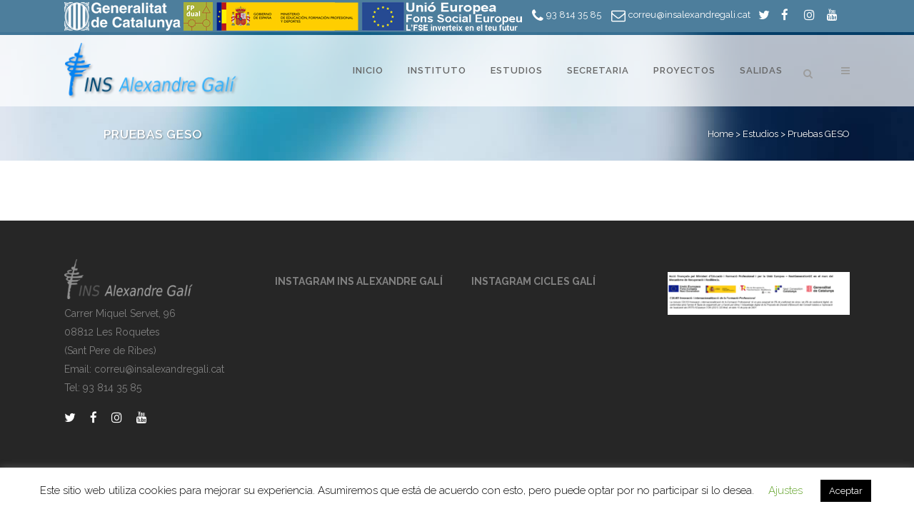

--- FILE ---
content_type: text/html; charset=UTF-8
request_url: https://www.insalexandregali.cat/estudios/pruebas-geso/
body_size: 20990
content:
	<!DOCTYPE html>
<html lang="es-ES">
<head>
	<meta charset="UTF-8" />
	
				<meta name="viewport" content="width=device-width,initial-scale=1,user-scalable=no">
		
            
                        <link rel="shortcut icon" type="image/x-icon" href="https://www.insalexandregali.cat/wp-content/uploads/2019/10/favicon.ico">
            <link rel="apple-touch-icon" href="https://www.insalexandregali.cat/wp-content/uploads/2019/10/favicon.ico"/>
        
	<link rel="profile" href="https://gmpg.org/xfn/11" />
	<link rel="pingback" href="https://www.insalexandregali.cat/xmlrpc.php" />

	<title>Institut Alexandre Gali | Pruebas GESO</title>
<meta name='robots' content='max-image-preview:large' />
<link rel='dns-prefetch' href='//fonts.googleapis.com' />
<link rel="alternate" type="application/rss+xml" title="Institut Alexandre Gali &raquo; Feed" href="https://www.insalexandregali.cat/es/feed/" />
<link rel="alternate" type="application/rss+xml" title="Institut Alexandre Gali &raquo; Feed de los comentarios" href="https://www.insalexandregali.cat/es/comments/feed/" />
<link rel="alternate" title="oEmbed (JSON)" type="application/json+oembed" href="https://www.insalexandregali.cat/wp-json/oembed/1.0/embed?url=https%3A%2F%2Fwww.insalexandregali.cat%2Festudios%2Fpruebas-geso%2F&#038;lang=es" />
<link rel="alternate" title="oEmbed (XML)" type="text/xml+oembed" href="https://www.insalexandregali.cat/wp-json/oembed/1.0/embed?url=https%3A%2F%2Fwww.insalexandregali.cat%2Festudios%2Fpruebas-geso%2F&#038;format=xml&#038;lang=es" />
		<!-- This site uses the Google Analytics by MonsterInsights plugin v8.3.4 - Using Analytics tracking - https://www.monsterinsights.com/ -->
							<script src="//www.googletagmanager.com/gtag/js?id=G-MXZ9TE7611"  data-cfasync="false" data-wpfc-render="false" type="text/javascript" async></script>
			<script data-cfasync="false" data-wpfc-render="false" type="text/javascript">
				var mi_version = '8.3.4';
				var mi_track_user = true;
				var mi_no_track_reason = '';
				
								var disableStrs = [
										'ga-disable-G-MXZ9TE7611',
														];

				/* Function to detect opted out users */
				function __gtagTrackerIsOptedOut() {
					for ( var index = 0; index < disableStrs.length; index++ ) {
						if ( document.cookie.indexOf( disableStrs[ index ] + '=true' ) > -1 ) {
							return true;
						}
					}

					return false;
				}

				/* Disable tracking if the opt-out cookie exists. */
				if ( __gtagTrackerIsOptedOut() ) {
					for ( var index = 0; index < disableStrs.length; index++ ) {
						window[ disableStrs[ index ] ] = true;
					}
				}

				/* Opt-out function */
				function __gtagTrackerOptout() {
					for ( var index = 0; index < disableStrs.length; index++ ) {
						document.cookie = disableStrs[ index ] + '=true; expires=Thu, 31 Dec 2099 23:59:59 UTC; path=/';
						window[ disableStrs[ index ] ] = true;
					}
				}

				if ( 'undefined' === typeof gaOptout ) {
					function gaOptout() {
						__gtagTrackerOptout();
					}
				}
								window.dataLayer = window.dataLayer || [];

				window.MonsterInsightsDualTracker = {
					helpers: {},
					trackers: {},
				};
				if ( mi_track_user ) {
					function __gtagDataLayer() {
						dataLayer.push( arguments );
					}

					function __gtagTracker( type, name, parameters ) {
						if (!parameters) {
							parameters = {};
						}

						if (parameters.send_to) {
							__gtagDataLayer.apply( null, arguments );
							return;
						}

						if ( type === 'event' ) {
															parameters.send_to = monsterinsights_frontend.v4_id;
								var hookName = name;
								if ( typeof parameters[ 'event_category' ] !== 'undefined' ) {
									hookName = parameters[ 'event_category' ] + ':' + name;
								}

								if ( typeof MonsterInsightsDualTracker.trackers[ hookName ] !== 'undefined' ) {
									MonsterInsightsDualTracker.trackers[ hookName ]( parameters );
								} else {
									__gtagDataLayer( 'event', name, parameters );
								}
							
													} else {
							__gtagDataLayer.apply( null, arguments );
						}
					}
					__gtagTracker( 'js', new Date() );
					__gtagTracker( 'set', {
						'developer_id.dZGIzZG' : true,
											} );
										__gtagTracker( 'config', 'G-MXZ9TE7611', {"forceSSL":"true","link_attribution":"true"} );
															window.gtag = __gtagTracker;											(function () {
							/* https://developers.google.com/analytics/devguides/collection/analyticsjs/ */
							/* ga and __gaTracker compatibility shim. */
							var noopfn = function () {
								return null;
							};
							var newtracker = function () {
								return new Tracker();
							};
							var Tracker = function () {
								return null;
							};
							var p = Tracker.prototype;
							p.get = noopfn;
							p.set = noopfn;
							p.send = function (){
								var args = Array.prototype.slice.call(arguments);
								args.unshift( 'send' );
								__gaTracker.apply(null, args);
							};
							var __gaTracker = function () {
								var len = arguments.length;
								if ( len === 0 ) {
									return;
								}
								var f = arguments[len - 1];
								if ( typeof f !== 'object' || f === null || typeof f.hitCallback !== 'function' ) {
									if ( 'send' === arguments[0] ) {
										var hitConverted, hitObject = false, action;
										if ( 'event' === arguments[1] ) {
											if ( 'undefined' !== typeof arguments[3] ) {
												hitObject = {
													'eventAction': arguments[3],
													'eventCategory': arguments[2],
													'eventLabel': arguments[4],
													'value': arguments[5] ? arguments[5] : 1,
												}
											}
										}
										if ( 'pageview' === arguments[1] ) {
											if ( 'undefined' !== typeof arguments[2] ) {
												hitObject = {
													'eventAction': 'page_view',
													'page_path' : arguments[2],
												}
											}
										}
										if ( typeof arguments[2] === 'object' ) {
											hitObject = arguments[2];
										}
										if ( typeof arguments[5] === 'object' ) {
											Object.assign( hitObject, arguments[5] );
										}
										if ( 'undefined' !== typeof arguments[1].hitType ) {
											hitObject = arguments[1];
											if ( 'pageview' === hitObject.hitType ) {
												hitObject.eventAction = 'page_view';
											}
										}
										if ( hitObject ) {
											action = 'timing' === arguments[1].hitType ? 'timing_complete' : hitObject.eventAction;
											hitConverted = mapArgs( hitObject );
											__gtagTracker( 'event', action, hitConverted );
										}
									}
									return;
								}

								function mapArgs( args ) {
									var arg, hit = {};
									var gaMap = {
										'eventCategory': 'event_category',
										'eventAction': 'event_action',
										'eventLabel': 'event_label',
										'eventValue': 'event_value',
										'nonInteraction': 'non_interaction',
										'timingCategory': 'event_category',
										'timingVar': 'name',
										'timingValue': 'value',
										'timingLabel': 'event_label',
										'page' : 'page_path',
										'location' : 'page_location',
										'title' : 'page_title',
									};
									for ( arg in args ) {
																				if ( ! ( ! args.hasOwnProperty(arg) || ! gaMap.hasOwnProperty(arg) ) ) {
											hit[gaMap[arg]] = args[arg];
										} else {
											hit[arg] = args[arg];
										}
									}
									return hit;
								}

								try {
									f.hitCallback();
								} catch ( ex ) {
								}
							};
							__gaTracker.create = newtracker;
							__gaTracker.getByName = newtracker;
							__gaTracker.getAll = function () {
								return [];
							};
							__gaTracker.remove = noopfn;
							__gaTracker.loaded = true;
							window['__gaTracker'] = __gaTracker;
						})();
									} else {
										console.log( "" );
					( function () {
							function __gtagTracker() {
								return null;
							}
							window['__gtagTracker'] = __gtagTracker;
							window['gtag'] = __gtagTracker;
					} )();
									}
			</script>
				<!-- / Google Analytics by MonsterInsights -->
				<style id="content-control-block-styles">
			@media (max-width: 640px) {
	.cc-hide-on-mobile {
		display: none !important;
	}
}
@media (min-width: 641px) and (max-width: 920px) {
	.cc-hide-on-tablet {
		display: none !important;
	}
}
@media (min-width: 921px) and (max-width: 1440px) {
	.cc-hide-on-desktop {
		display: none !important;
	}
}		</style>
		<style id='wp-img-auto-sizes-contain-inline-css' type='text/css'>
img:is([sizes=auto i],[sizes^="auto," i]){contain-intrinsic-size:3000px 1500px}
/*# sourceURL=wp-img-auto-sizes-contain-inline-css */
</style>
<link rel='stylesheet' id='sbi_styles-css' href='https://www.insalexandregali.cat/wp-content/plugins/instagram-feed/css/sbi-styles.min.css?ver=6.10.0' type='text/css' media='all' />
<link rel='stylesheet' id='layerslider-css' href='https://www.insalexandregali.cat/wp-content/plugins/LayerSlider/assets/static/layerslider/css/layerslider.css?ver=7.14.0' type='text/css' media='all' />
<style id='wp-emoji-styles-inline-css' type='text/css'>

	img.wp-smiley, img.emoji {
		display: inline !important;
		border: none !important;
		box-shadow: none !important;
		height: 1em !important;
		width: 1em !important;
		margin: 0 0.07em !important;
		vertical-align: -0.1em !important;
		background: none !important;
		padding: 0 !important;
	}
/*# sourceURL=wp-emoji-styles-inline-css */
</style>
<link rel='stylesheet' id='wp-block-library-css' href='https://www.insalexandregali.cat/wp-includes/css/dist/block-library/style.min.css?ver=6.9' type='text/css' media='all' />
<style id='global-styles-inline-css' type='text/css'>
:root{--wp--preset--aspect-ratio--square: 1;--wp--preset--aspect-ratio--4-3: 4/3;--wp--preset--aspect-ratio--3-4: 3/4;--wp--preset--aspect-ratio--3-2: 3/2;--wp--preset--aspect-ratio--2-3: 2/3;--wp--preset--aspect-ratio--16-9: 16/9;--wp--preset--aspect-ratio--9-16: 9/16;--wp--preset--color--black: #000000;--wp--preset--color--cyan-bluish-gray: #abb8c3;--wp--preset--color--white: #ffffff;--wp--preset--color--pale-pink: #f78da7;--wp--preset--color--vivid-red: #cf2e2e;--wp--preset--color--luminous-vivid-orange: #ff6900;--wp--preset--color--luminous-vivid-amber: #fcb900;--wp--preset--color--light-green-cyan: #7bdcb5;--wp--preset--color--vivid-green-cyan: #00d084;--wp--preset--color--pale-cyan-blue: #8ed1fc;--wp--preset--color--vivid-cyan-blue: #0693e3;--wp--preset--color--vivid-purple: #9b51e0;--wp--preset--gradient--vivid-cyan-blue-to-vivid-purple: linear-gradient(135deg,rgb(6,147,227) 0%,rgb(155,81,224) 100%);--wp--preset--gradient--light-green-cyan-to-vivid-green-cyan: linear-gradient(135deg,rgb(122,220,180) 0%,rgb(0,208,130) 100%);--wp--preset--gradient--luminous-vivid-amber-to-luminous-vivid-orange: linear-gradient(135deg,rgb(252,185,0) 0%,rgb(255,105,0) 100%);--wp--preset--gradient--luminous-vivid-orange-to-vivid-red: linear-gradient(135deg,rgb(255,105,0) 0%,rgb(207,46,46) 100%);--wp--preset--gradient--very-light-gray-to-cyan-bluish-gray: linear-gradient(135deg,rgb(238,238,238) 0%,rgb(169,184,195) 100%);--wp--preset--gradient--cool-to-warm-spectrum: linear-gradient(135deg,rgb(74,234,220) 0%,rgb(151,120,209) 20%,rgb(207,42,186) 40%,rgb(238,44,130) 60%,rgb(251,105,98) 80%,rgb(254,248,76) 100%);--wp--preset--gradient--blush-light-purple: linear-gradient(135deg,rgb(255,206,236) 0%,rgb(152,150,240) 100%);--wp--preset--gradient--blush-bordeaux: linear-gradient(135deg,rgb(254,205,165) 0%,rgb(254,45,45) 50%,rgb(107,0,62) 100%);--wp--preset--gradient--luminous-dusk: linear-gradient(135deg,rgb(255,203,112) 0%,rgb(199,81,192) 50%,rgb(65,88,208) 100%);--wp--preset--gradient--pale-ocean: linear-gradient(135deg,rgb(255,245,203) 0%,rgb(182,227,212) 50%,rgb(51,167,181) 100%);--wp--preset--gradient--electric-grass: linear-gradient(135deg,rgb(202,248,128) 0%,rgb(113,206,126) 100%);--wp--preset--gradient--midnight: linear-gradient(135deg,rgb(2,3,129) 0%,rgb(40,116,252) 100%);--wp--preset--font-size--small: 13px;--wp--preset--font-size--medium: 20px;--wp--preset--font-size--large: 36px;--wp--preset--font-size--x-large: 42px;--wp--preset--spacing--20: 0.44rem;--wp--preset--spacing--30: 0.67rem;--wp--preset--spacing--40: 1rem;--wp--preset--spacing--50: 1.5rem;--wp--preset--spacing--60: 2.25rem;--wp--preset--spacing--70: 3.38rem;--wp--preset--spacing--80: 5.06rem;--wp--preset--shadow--natural: 6px 6px 9px rgba(0, 0, 0, 0.2);--wp--preset--shadow--deep: 12px 12px 50px rgba(0, 0, 0, 0.4);--wp--preset--shadow--sharp: 6px 6px 0px rgba(0, 0, 0, 0.2);--wp--preset--shadow--outlined: 6px 6px 0px -3px rgb(255, 255, 255), 6px 6px rgb(0, 0, 0);--wp--preset--shadow--crisp: 6px 6px 0px rgb(0, 0, 0);}:where(.is-layout-flex){gap: 0.5em;}:where(.is-layout-grid){gap: 0.5em;}body .is-layout-flex{display: flex;}.is-layout-flex{flex-wrap: wrap;align-items: center;}.is-layout-flex > :is(*, div){margin: 0;}body .is-layout-grid{display: grid;}.is-layout-grid > :is(*, div){margin: 0;}:where(.wp-block-columns.is-layout-flex){gap: 2em;}:where(.wp-block-columns.is-layout-grid){gap: 2em;}:where(.wp-block-post-template.is-layout-flex){gap: 1.25em;}:where(.wp-block-post-template.is-layout-grid){gap: 1.25em;}.has-black-color{color: var(--wp--preset--color--black) !important;}.has-cyan-bluish-gray-color{color: var(--wp--preset--color--cyan-bluish-gray) !important;}.has-white-color{color: var(--wp--preset--color--white) !important;}.has-pale-pink-color{color: var(--wp--preset--color--pale-pink) !important;}.has-vivid-red-color{color: var(--wp--preset--color--vivid-red) !important;}.has-luminous-vivid-orange-color{color: var(--wp--preset--color--luminous-vivid-orange) !important;}.has-luminous-vivid-amber-color{color: var(--wp--preset--color--luminous-vivid-amber) !important;}.has-light-green-cyan-color{color: var(--wp--preset--color--light-green-cyan) !important;}.has-vivid-green-cyan-color{color: var(--wp--preset--color--vivid-green-cyan) !important;}.has-pale-cyan-blue-color{color: var(--wp--preset--color--pale-cyan-blue) !important;}.has-vivid-cyan-blue-color{color: var(--wp--preset--color--vivid-cyan-blue) !important;}.has-vivid-purple-color{color: var(--wp--preset--color--vivid-purple) !important;}.has-black-background-color{background-color: var(--wp--preset--color--black) !important;}.has-cyan-bluish-gray-background-color{background-color: var(--wp--preset--color--cyan-bluish-gray) !important;}.has-white-background-color{background-color: var(--wp--preset--color--white) !important;}.has-pale-pink-background-color{background-color: var(--wp--preset--color--pale-pink) !important;}.has-vivid-red-background-color{background-color: var(--wp--preset--color--vivid-red) !important;}.has-luminous-vivid-orange-background-color{background-color: var(--wp--preset--color--luminous-vivid-orange) !important;}.has-luminous-vivid-amber-background-color{background-color: var(--wp--preset--color--luminous-vivid-amber) !important;}.has-light-green-cyan-background-color{background-color: var(--wp--preset--color--light-green-cyan) !important;}.has-vivid-green-cyan-background-color{background-color: var(--wp--preset--color--vivid-green-cyan) !important;}.has-pale-cyan-blue-background-color{background-color: var(--wp--preset--color--pale-cyan-blue) !important;}.has-vivid-cyan-blue-background-color{background-color: var(--wp--preset--color--vivid-cyan-blue) !important;}.has-vivid-purple-background-color{background-color: var(--wp--preset--color--vivid-purple) !important;}.has-black-border-color{border-color: var(--wp--preset--color--black) !important;}.has-cyan-bluish-gray-border-color{border-color: var(--wp--preset--color--cyan-bluish-gray) !important;}.has-white-border-color{border-color: var(--wp--preset--color--white) !important;}.has-pale-pink-border-color{border-color: var(--wp--preset--color--pale-pink) !important;}.has-vivid-red-border-color{border-color: var(--wp--preset--color--vivid-red) !important;}.has-luminous-vivid-orange-border-color{border-color: var(--wp--preset--color--luminous-vivid-orange) !important;}.has-luminous-vivid-amber-border-color{border-color: var(--wp--preset--color--luminous-vivid-amber) !important;}.has-light-green-cyan-border-color{border-color: var(--wp--preset--color--light-green-cyan) !important;}.has-vivid-green-cyan-border-color{border-color: var(--wp--preset--color--vivid-green-cyan) !important;}.has-pale-cyan-blue-border-color{border-color: var(--wp--preset--color--pale-cyan-blue) !important;}.has-vivid-cyan-blue-border-color{border-color: var(--wp--preset--color--vivid-cyan-blue) !important;}.has-vivid-purple-border-color{border-color: var(--wp--preset--color--vivid-purple) !important;}.has-vivid-cyan-blue-to-vivid-purple-gradient-background{background: var(--wp--preset--gradient--vivid-cyan-blue-to-vivid-purple) !important;}.has-light-green-cyan-to-vivid-green-cyan-gradient-background{background: var(--wp--preset--gradient--light-green-cyan-to-vivid-green-cyan) !important;}.has-luminous-vivid-amber-to-luminous-vivid-orange-gradient-background{background: var(--wp--preset--gradient--luminous-vivid-amber-to-luminous-vivid-orange) !important;}.has-luminous-vivid-orange-to-vivid-red-gradient-background{background: var(--wp--preset--gradient--luminous-vivid-orange-to-vivid-red) !important;}.has-very-light-gray-to-cyan-bluish-gray-gradient-background{background: var(--wp--preset--gradient--very-light-gray-to-cyan-bluish-gray) !important;}.has-cool-to-warm-spectrum-gradient-background{background: var(--wp--preset--gradient--cool-to-warm-spectrum) !important;}.has-blush-light-purple-gradient-background{background: var(--wp--preset--gradient--blush-light-purple) !important;}.has-blush-bordeaux-gradient-background{background: var(--wp--preset--gradient--blush-bordeaux) !important;}.has-luminous-dusk-gradient-background{background: var(--wp--preset--gradient--luminous-dusk) !important;}.has-pale-ocean-gradient-background{background: var(--wp--preset--gradient--pale-ocean) !important;}.has-electric-grass-gradient-background{background: var(--wp--preset--gradient--electric-grass) !important;}.has-midnight-gradient-background{background: var(--wp--preset--gradient--midnight) !important;}.has-small-font-size{font-size: var(--wp--preset--font-size--small) !important;}.has-medium-font-size{font-size: var(--wp--preset--font-size--medium) !important;}.has-large-font-size{font-size: var(--wp--preset--font-size--large) !important;}.has-x-large-font-size{font-size: var(--wp--preset--font-size--x-large) !important;}
/*# sourceURL=global-styles-inline-css */
</style>

<style id='classic-theme-styles-inline-css' type='text/css'>
/*! This file is auto-generated */
.wp-block-button__link{color:#fff;background-color:#32373c;border-radius:9999px;box-shadow:none;text-decoration:none;padding:calc(.667em + 2px) calc(1.333em + 2px);font-size:1.125em}.wp-block-file__button{background:#32373c;color:#fff;text-decoration:none}
/*# sourceURL=/wp-includes/css/classic-themes.min.css */
</style>
<link rel='stylesheet' id='content-control-block-styles-css' href='https://www.insalexandregali.cat/wp-content/plugins/content-control/dist/style-block-editor.css?ver=2.6.5' type='text/css' media='all' />
<link rel='stylesheet' id='cf7-style-frontend-style-css' href='https://www.insalexandregali.cat/wp-content/plugins/contact-form-7-style/css/frontend.css?ver=3.1.9' type='text/css' media='all' />
<link rel='stylesheet' id='cf7-style-responsive-style-css' href='https://www.insalexandregali.cat/wp-content/plugins/contact-form-7-style/css/responsive.css?ver=3.1.9' type='text/css' media='all' />
<link rel='stylesheet' id='contact-form-7-css' href='https://www.insalexandregali.cat/wp-content/plugins/contact-form-7/includes/css/styles.css?ver=6.1.4' type='text/css' media='all' />
<link rel='stylesheet' id='cookie-law-info-css' href='https://www.insalexandregali.cat/wp-content/plugins/cookie-law-info/legacy/public/css/cookie-law-info-public.css?ver=3.3.9.1' type='text/css' media='all' />
<link rel='stylesheet' id='cookie-law-info-gdpr-css' href='https://www.insalexandregali.cat/wp-content/plugins/cookie-law-info/legacy/public/css/cookie-law-info-gdpr.css?ver=3.3.9.1' type='text/css' media='all' />
<link rel='stylesheet' id='img-clients-css' href='https://www.insalexandregali.cat/wp-content/plugins/img-clients/public/css/img-clients-public.css?ver=1.0.0' type='text/css' media='all' />
<link rel='stylesheet' id='imgdoccss-css' href='https://www.insalexandregali.cat/wp-content/plugins/img-documents/includes/styles.css?ver=6.9' type='text/css' media='all' />
<link rel='stylesheet' id='imgpastcss-css' href='https://www.insalexandregali.cat/wp-content/plugins/img-restricted-zones/includes/styles.css?ver=6.9' type='text/css' media='all' />
<link rel='stylesheet' id='mediaelement-css' href='https://www.insalexandregali.cat/wp-includes/js/mediaelement/mediaelementplayer-legacy.min.css?ver=4.2.17' type='text/css' media='all' />
<link rel='stylesheet' id='wp-mediaelement-css' href='https://www.insalexandregali.cat/wp-includes/js/mediaelement/wp-mediaelement.min.css?ver=6.9' type='text/css' media='all' />
<link rel='stylesheet' id='bridge-default-style-css' href='https://www.insalexandregali.cat/wp-content/themes/bridge/style.css?ver=6.9' type='text/css' media='all' />
<link rel='stylesheet' id='bridge-qode-font_awesome-css' href='https://www.insalexandregali.cat/wp-content/themes/bridge/css/font-awesome/css/font-awesome.min.css?ver=6.9' type='text/css' media='all' />
<link rel='stylesheet' id='bridge-qode-font_elegant-css' href='https://www.insalexandregali.cat/wp-content/themes/bridge/css/elegant-icons/style.min.css?ver=6.9' type='text/css' media='all' />
<link rel='stylesheet' id='bridge-qode-linea_icons-css' href='https://www.insalexandregali.cat/wp-content/themes/bridge/css/linea-icons/style.css?ver=6.9' type='text/css' media='all' />
<link rel='stylesheet' id='bridge-qode-dripicons-css' href='https://www.insalexandregali.cat/wp-content/themes/bridge/css/dripicons/dripicons.css?ver=6.9' type='text/css' media='all' />
<link rel='stylesheet' id='bridge-qode-kiko-css' href='https://www.insalexandregali.cat/wp-content/themes/bridge/css/kiko/kiko-all.css?ver=6.9' type='text/css' media='all' />
<link rel='stylesheet' id='bridge-qode-font_awesome_5-css' href='https://www.insalexandregali.cat/wp-content/themes/bridge/css/font-awesome-5/css/font-awesome-5.min.css?ver=6.9' type='text/css' media='all' />
<link rel='stylesheet' id='bridge-stylesheet-css' href='https://www.insalexandregali.cat/wp-content/themes/bridge/css/stylesheet.min.css?ver=6.9' type='text/css' media='all' />
<style id='bridge-stylesheet-inline-css' type='text/css'>
   .page-id-21240.disabled_footer_top .footer_top_holder, .page-id-21240.disabled_footer_bottom .footer_bottom_holder { display: none;}


/*# sourceURL=bridge-stylesheet-inline-css */
</style>
<link rel='stylesheet' id='bridge-print-css' href='https://www.insalexandregali.cat/wp-content/themes/bridge/css/print.css?ver=6.9' type='text/css' media='all' />
<link rel='stylesheet' id='bridge-style-dynamic-css' href='https://www.insalexandregali.cat/wp-content/themes/bridge/css/style_dynamic_callback.php?ver=6.9' type='text/css' media='all' />
<link rel='stylesheet' id='bridge-responsive-css' href='https://www.insalexandregali.cat/wp-content/themes/bridge/css/responsive.min.css?ver=6.9' type='text/css' media='all' />
<link rel='stylesheet' id='bridge-style-dynamic-responsive-css' href='https://www.insalexandregali.cat/wp-content/themes/bridge/css/style_dynamic_responsive_callback.php?ver=6.9' type='text/css' media='all' />
<style id='bridge-style-dynamic-responsive-inline-css' type='text/css'>
footer .column1 {
position: relative;
top: -18px;
}
.shopping_cart_outer{
display:none;
}
.woocommerce-page .shopping_cart_outer{
display:table;
}
.cover_boxes ul li .box .box_content { top: 0; }
.cover_boxes ul li .box .qbutton { margin-top: 18px; }

.ls-wp-container .qbutton {
-webkit-transition: none;
-ms-transition: none;
-moz-transition: none;
-o-transition: none;
transition: none;
}

@media only screen and (min-width: 1000px) {
    .page-id-15173 .ls-nav-prev,
    .page-id-15058 .ls-nav-prev,
    .page-id-15173 .ls-nav-next,
    .page-id-15058 .ls-nav-next,
    .page-id-15234 .ls-nav-prev,
    .page-id-15234 .ls-nav-next {
        margin-top: 19px;
    }
}

@media only screen and (max-width: 1000px){
.page-id-15173 .ls-nav-prev,
.page-id-15058 .ls-nav-prev,
.page-id-15173 .ls-nav-next,
.page-id-15058 .ls-nav-next{
		margin-top: -27px;
}

@media only screen and (max-width:1200px){
nav.main_menu>ul>li>a {
    padding: 0 6px;
}
}
.page-id-15173 .q_slider,
.page-id-15058 .q_slider
{
min-height:100px;
}
}
.side_menu_button a:last-child {
padding: 0 0 0 17px;
}
.page-id-15173 .q_slider,
.page-id-15058 .q_slider
{
min-height:560px;
}
.filter_outer {
margin: -8px 0 31px;
}
.filter_holder ul li span{
font-size:13px;
}

.drop_down .second .inner .widget {
padding-bottom: 15px;
}

.drop_down .second .inner .widget a{
padding: 0px !important;
}
div.header-widget.widget_polylang.header-right-widget li {
	float:left;
list-style:none;
margin-left:6px;
}

strong {
    font-weight:bold !important
}
.simple_social{
   color:#ffffff !important;
}.drop_down .second .inner > ul > li > a {
 text-transform:none;
}

.drop_down .second .inner ul li a {
 text-transform:none;
}
/*# sourceURL=bridge-style-dynamic-responsive-inline-css */
</style>
<link rel='stylesheet' id='js_composer_front-css' href='https://www.insalexandregali.cat/wp-content/plugins/js_composer/assets/css/js_composer.min.css?ver=8.1' type='text/css' media='all' />
<link rel='stylesheet' id='bridge-style-handle-google-fonts-css' href='https://fonts.googleapis.com/css?family=Raleway%3A100%2C200%2C300%2C400%2C500%2C600%2C700%2C800%2C900%2C100italic%2C300italic%2C400italic%2C700italic%7CRaleway%3A100%2C200%2C300%2C400%2C500%2C600%2C700%2C800%2C900%2C100italic%2C300italic%2C400italic%2C700italic&#038;subset=latin%2Clatin-ext&#038;ver=1.0.0' type='text/css' media='all' />
<link rel='stylesheet' id='bridge-core-dashboard-style-css' href='https://www.insalexandregali.cat/wp-content/plugins/bridge-core/modules/core-dashboard/assets/css/core-dashboard.min.css?ver=6.9' type='text/css' media='all' />
<link rel='stylesheet' id='bridge-childstyle-css' href='https://www.insalexandregali.cat/wp-content/themes/Gali/style.css?ver=6.9' type='text/css' media='all' />
<script type="text/javascript" src="https://www.insalexandregali.cat/wp-includes/js/jquery/jquery.min.js?ver=3.7.1" id="jquery-core-js"></script>
<script type="text/javascript" src="https://www.insalexandregali.cat/wp-includes/js/jquery/jquery-migrate.min.js?ver=3.4.1" id="jquery-migrate-js"></script>
<script type="text/javascript" id="layerslider-utils-js-extra">
/* <![CDATA[ */
var LS_Meta = {"v":"7.14.0","fixGSAP":"1"};
//# sourceURL=layerslider-utils-js-extra
/* ]]> */
</script>
<script type="text/javascript" src="https://www.insalexandregali.cat/wp-content/plugins/LayerSlider/assets/static/layerslider/js/layerslider.utils.js?ver=7.14.0" id="layerslider-utils-js"></script>
<script type="text/javascript" src="https://www.insalexandregali.cat/wp-content/plugins/LayerSlider/assets/static/layerslider/js/layerslider.kreaturamedia.jquery.js?ver=7.14.0" id="layerslider-js"></script>
<script type="text/javascript" src="https://www.insalexandregali.cat/wp-content/plugins/LayerSlider/assets/static/layerslider/js/layerslider.transitions.js?ver=7.14.0" id="layerslider-transitions-js"></script>
<script type="text/javascript" id="monsterinsights-frontend-script-js-extra">
/* <![CDATA[ */
var monsterinsights_frontend = {"js_events_tracking":"true","download_extensions":"doc,pdf,ppt,zip,xls,docx,pptx,xlsx","inbound_paths":"[{\"path\":\"\\/go\\/\",\"label\":\"affiliate\"},{\"path\":\"\\/recommend\\/\",\"label\":\"affiliate\"}]","home_url":"https://www.insalexandregali.cat","hash_tracking":"false","ua":"","v4_id":"G-MXZ9TE7611"};
//# sourceURL=monsterinsights-frontend-script-js-extra
/* ]]> */
</script>
<script type="text/javascript" src="https://www.insalexandregali.cat/wp-content/plugins/google-analytics-premium/assets/js/frontend-gtag.js?ver=8.3.4" id="monsterinsights-frontend-script-js"></script>
<script type="text/javascript" id="cookie-law-info-js-extra">
/* <![CDATA[ */
var Cli_Data = {"nn_cookie_ids":[],"cookielist":[],"non_necessary_cookies":[],"ccpaEnabled":"","ccpaRegionBased":"","ccpaBarEnabled":"","strictlyEnabled":["necessary","obligatoire"],"ccpaType":"gdpr","js_blocking":"","custom_integration":"","triggerDomRefresh":"","secure_cookies":""};
var cli_cookiebar_settings = {"animate_speed_hide":"500","animate_speed_show":"500","background":"#FFF","border":"#b1a6a6c2","border_on":"","button_1_button_colour":"#000","button_1_button_hover":"#000000","button_1_link_colour":"#fff","button_1_as_button":"1","button_1_new_win":"","button_2_button_colour":"#333","button_2_button_hover":"#292929","button_2_link_colour":"#444","button_2_as_button":"","button_2_hidebar":"","button_3_button_colour":"#000","button_3_button_hover":"#000000","button_3_link_colour":"#fff","button_3_as_button":"1","button_3_new_win":"","button_4_button_colour":"#000","button_4_button_hover":"#000000","button_4_link_colour":"#62a329","button_4_as_button":"","button_7_button_colour":"#61a229","button_7_button_hover":"#4e8221","button_7_link_colour":"#fff","button_7_as_button":"1","button_7_new_win":"","font_family":"inherit","header_fix":"","notify_animate_hide":"1","notify_animate_show":"","notify_div_id":"#cookie-law-info-bar","notify_position_horizontal":"right","notify_position_vertical":"bottom","scroll_close":"1","scroll_close_reload":"","accept_close_reload":"","reject_close_reload":"","showagain_tab":"1","showagain_background":"#fff","showagain_border":"#000","showagain_div_id":"#cookie-law-info-again","showagain_x_position":"100px","text":"#000","show_once_yn":"","show_once":"10000","logging_on":"","as_popup":"","popup_overlay":"1","bar_heading_text":"","cookie_bar_as":"banner","popup_showagain_position":"bottom-right","widget_position":"left"};
var log_object = {"ajax_url":"https://www.insalexandregali.cat/wp-admin/admin-ajax.php"};
//# sourceURL=cookie-law-info-js-extra
/* ]]> */
</script>
<script type="text/javascript" src="https://www.insalexandregali.cat/wp-content/plugins/cookie-law-info/legacy/public/js/cookie-law-info-public.js?ver=3.3.9.1" id="cookie-law-info-js"></script>
<script type="text/javascript" src="https://www.insalexandregali.cat/wp-content/plugins/img-clients/public/js/img-clients-public.js?ver=1.0.0" id="img-clients-js"></script>
<script></script><meta name="generator" content="Powered by LayerSlider 7.14.0 - Build Heros, Sliders, and Popups. Create Animations and Beautiful, Rich Web Content as Easy as Never Before on WordPress." />
<!-- LayerSlider updates and docs at: https://layerslider.com -->
<link rel="https://api.w.org/" href="https://www.insalexandregali.cat/wp-json/" /><link rel="alternate" title="JSON" type="application/json" href="https://www.insalexandregali.cat/wp-json/wp/v2/pages/21240" /><link rel="EditURI" type="application/rsd+xml" title="RSD" href="https://www.insalexandregali.cat/xmlrpc.php?rsd" />
<meta name="generator" content="WordPress 6.9" />
<link rel="canonical" href="https://www.insalexandregali.cat/estudios/pruebas-geso/" />
<link rel='shortlink' href='https://www.insalexandregali.cat/?p=21240' />

<style class='cf7-style' media='screen' type='text/css'>
body .cf7-style.cf7-style-10 input {border-bottom-left-radius: 4px;border-bottom-right-radius: 4px;border-bottom-width: 1px;border-color: #e0e0e0;border-left-width: 1px;border-right-width: 1px;border-top-left-radius: 4px;border-top-right-radius: 4px;border-top-width: 1px;color: #333333;}body .cf7-style.cf7-style-10 textarea {background-color: transparent;background-image: url(" ");border-bottom-width: 1px;border-color: #dddddd;border-left-width: 1px;border-right-width: 1px;border-top-width: 1px;}body .cf7-style.cf7-style-10 .wpcf7-mail-sent-ok {background-color: #129b00;color: #ffffff;}body .cf7-style.cf7-style-10 .wpcf7-validation-errors {background-color: #dd3e3e;color: #ffffff;}body .cf7-style.cf7-style-10 input:hover {background-color: #d3e7ea;}
</style>
<meta name="generator" content="Powered by WPBakery Page Builder - drag and drop page builder for WordPress."/>
<meta name="generator" content="Powered by Slider Revolution 6.7.25 - responsive, Mobile-Friendly Slider Plugin for WordPress with comfortable drag and drop interface." />
<script>function setREVStartSize(e){
			//window.requestAnimationFrame(function() {
				window.RSIW = window.RSIW===undefined ? window.innerWidth : window.RSIW;
				window.RSIH = window.RSIH===undefined ? window.innerHeight : window.RSIH;
				try {
					var pw = document.getElementById(e.c).parentNode.offsetWidth,
						newh;
					pw = pw===0 || isNaN(pw) || (e.l=="fullwidth" || e.layout=="fullwidth") ? window.RSIW : pw;
					e.tabw = e.tabw===undefined ? 0 : parseInt(e.tabw);
					e.thumbw = e.thumbw===undefined ? 0 : parseInt(e.thumbw);
					e.tabh = e.tabh===undefined ? 0 : parseInt(e.tabh);
					e.thumbh = e.thumbh===undefined ? 0 : parseInt(e.thumbh);
					e.tabhide = e.tabhide===undefined ? 0 : parseInt(e.tabhide);
					e.thumbhide = e.thumbhide===undefined ? 0 : parseInt(e.thumbhide);
					e.mh = e.mh===undefined || e.mh=="" || e.mh==="auto" ? 0 : parseInt(e.mh,0);
					if(e.layout==="fullscreen" || e.l==="fullscreen")
						newh = Math.max(e.mh,window.RSIH);
					else{
						e.gw = Array.isArray(e.gw) ? e.gw : [e.gw];
						for (var i in e.rl) if (e.gw[i]===undefined || e.gw[i]===0) e.gw[i] = e.gw[i-1];
						e.gh = e.el===undefined || e.el==="" || (Array.isArray(e.el) && e.el.length==0)? e.gh : e.el;
						e.gh = Array.isArray(e.gh) ? e.gh : [e.gh];
						for (var i in e.rl) if (e.gh[i]===undefined || e.gh[i]===0) e.gh[i] = e.gh[i-1];
											
						var nl = new Array(e.rl.length),
							ix = 0,
							sl;
						e.tabw = e.tabhide>=pw ? 0 : e.tabw;
						e.thumbw = e.thumbhide>=pw ? 0 : e.thumbw;
						e.tabh = e.tabhide>=pw ? 0 : e.tabh;
						e.thumbh = e.thumbhide>=pw ? 0 : e.thumbh;
						for (var i in e.rl) nl[i] = e.rl[i]<window.RSIW ? 0 : e.rl[i];
						sl = nl[0];
						for (var i in nl) if (sl>nl[i] && nl[i]>0) { sl = nl[i]; ix=i;}
						var m = pw>(e.gw[ix]+e.tabw+e.thumbw) ? 1 : (pw-(e.tabw+e.thumbw)) / (e.gw[ix]);
						newh =  (e.gh[ix] * m) + (e.tabh + e.thumbh);
					}
					var el = document.getElementById(e.c);
					if (el!==null && el) el.style.height = newh+"px";
					el = document.getElementById(e.c+"_wrapper");
					if (el!==null && el) {
						el.style.height = newh+"px";
						el.style.display = "block";
					}
				} catch(e){
					console.log("Failure at Presize of Slider:" + e)
				}
			//});
		  };</script>
<noscript><style> .wpb_animate_when_almost_visible { opacity: 1; }</style></noscript>    <!-- Global site tag (gtag.js) - Google Analytics -->
<script async src="https://www.googletagmanager.com/gtag/js?id=G-MXZ9TE7611"></script>
<script>
  window.dataLayer = window.dataLayer || [];
  function gtag(){dataLayer.push(arguments);}
  gtag('js', new Date());

  gtag('config', 'G-MXZ9TE7611');
</script>
<link rel='stylesheet' id='rs-plugin-settings-css' href='//www.insalexandregali.cat/wp-content/plugins/revslider/sr6/assets/css/rs6.css?ver=6.7.25' type='text/css' media='all' />
<style id='rs-plugin-settings-inline-css' type='text/css'>
#rs-demo-id {}
/*# sourceURL=rs-plugin-settings-inline-css */
</style>
</head>

<body data-rsssl=1 class="wp-singular page-template-default page page-id-21240 page-child parent-pageid-16378 wp-theme-bridge wp-child-theme-Gali bridge-core-3.3.3  qode-page-loading-effect-enabled side_area_uncovered_from_content hide_top_bar_on_mobile_header qode-content-sidebar-responsive qode-child-theme-ver-1.0.0 qode-theme-ver-30.8.4 qode-theme-bridge qode_header_in_grid wpb-js-composer js-comp-ver-8.1 vc_responsive" itemscope itemtype="http://schema.org/WebPage">



		<div class="qode-page-loading-effect-holder">
		<div class="ajax_loader"><div class="ajax_loader_1"><div class="ajax_loader_2"><img itemprop="image" src="https://www.insalexandregali.cat/wp-content/uploads/2020/01/torre_animada.gif" alt="Loader" /></div></div></div>
			</div>
		<section class="side_menu right ">
				<a href="#" target="_self" class="close_side_menu ">
					</a>
		<div id="custom_html-2" class="widget_text widget widget_custom_html posts_holder"><div class="textwidget custom-html-widget"><h6>Alumnado</h6>
<ul>
<li><a href="https://www.insalexandregali.cat/espacio-web-alumnos/" target="_self"><span data-type="normal"  class="qode_icon_shortcode  q_font_awsome_icon   " style=" "><i class="qode_icon_font_awesome fa fa-sign-in qode_icon_element" style="" ></i></span>Espacio web alumnado</a></li>
	<li><a href="#" target="_self"><span data-type="normal"  class="qode_icon_shortcode  q_font_awsome_icon   " style=" "><i class="qode_icon_font_awesome fa fa-briefcase qode_icon_element" style="" ></i></span>Bolsa de trabajo (CCFF)</a></li>
	<li><a href="https://www.insalexandregali.cat/calendario-escolar/" target="_self"><span data-type="normal"  class="qode_icon_shortcode  q_font_awsome_icon   " style=" "><i class="qode_icon_font_awesome fa fa-calendar qode_icon_element" style="" ></i></span>Calendario escolar</a></li>
	<li><a href="#" target="_self"><span data-type="normal"  class="qode_icon_shortcode  q_font_awsome_icon   " style=" "><i class="qode_icon_font_awesome fa fa-balance-scale qode_icon_element" style="" ></i></span>Justificante de asistencia</a></li>
</ul>
<div class="separator  transparent   " style="margin-top: 20px;margin-bottom: 7px;"></div>
<h6>Familias</h6>
<ul>
<li><a href="https://insalexandregali.ieduca.com" target="_blank"><span data-type="normal"  class="qode_icon_shortcode  q_font_awsome_icon   " style=" "><i class="qode_icon_font_awesome fa fa-sign-in qode_icon_element" style="" ></i></span>Acceso iEduca</a></li><li><a href="https://www.insalexandregali.cat/comunicados-a-las-familias/" target="_self"><span data-type="normal"  class="qode_icon_shortcode  q_font_awsome_icon   " style=" "><i class="qode_icon_font_awesome fa fa-file qode_icon_element" style="" ></i></span>Comunicados a las familias</a></li>
</ul>
<div class="separator  transparent   " style="margin-top: 20px;margin-bottom: 7px;"></div>
<h6>Profesorado</h6>
<ul>
<li><a href="https://www.insalexandregali.cat/espai-web-del-professorat/" target="_self"><span data-type="normal"  class="qode_icon_shortcode  q_font_awsome_icon   " style=" "><i class="qode_icon_font_awesome fa fa-sign-in qode_icon_element" style="" ></i></span>Espacio web profesorado</a></li>
</ul>

<div class="separator  transparent   " style="margin-top: 20px;margin-bottom: 7px;"></div>

<span class='q_social_icon_holder normal_social' ><a itemprop='url' href='https://twitter.com/insgali?lang=ca' target='_blank'><i class="qode_icon_font_awesome fa fa-twitter fa-lg simple_social" style="font-size: 17px;" ></i></a></span>

<span class='q_social_icon_holder normal_social' ><a itemprop='url' href='https://www.facebook.com/CiclesGali/' target='_blank'><i class="qode_icon_font_awesome fa fa-facebook fa-lg simple_social" style="font-size: 17px;" ></i></a></span>

<span class='q_social_icon_holder normal_social' ><a itemprop='url' href='https://www.instagram.com/ins_alexandre_gali/' target='_blank'><i class="qode_icon_font_awesome fa fa-instagram fa-lg simple_social" style="font-size: 17px;" ></i></a></span>

<span class='q_social_icon_holder normal_social' ><a itemprop='url' href='https://www.youtube.com/user/institualexandregali/videos' target='_blank'><i class="qode_icon_font_awesome fa fa-youtube fa-lg simple_social" style="font-size: 17px;" ></i></a></span></div></div></section>

<div class="wrapper">
	<div class="wrapper_inner">

    
		<!-- Google Analytics start -->
				<!-- Google Analytics end -->

		
	<header class=" has_top scroll_top  fixed scrolled_not_transparent page_header">
	<div class="header_inner clearfix">
		<form role="search" id="searchform" action="https://www.insalexandregali.cat/es/" class="qode_search_form" method="get">
        <div class="container">
        <div class="container_inner clearfix">
            
            <i class="qode_icon_font_awesome fa fa-search qode_icon_in_search" ></i>            <input type="text" placeholder="Buscar" name="s" class="qode_search_field" autocomplete="off" />
            <input type="submit" value="Buscar" />

            <div class="qode_search_close">
                <a href="#">
                    <i class="qode_icon_font_awesome fa fa-times qode_icon_in_search" ></i>                </a>
            </div>
                    </div>
    </div>
</form>
		<div class="header_top_bottom_holder">
				<div class="header_top clearfix" style='background-color:rgba(2, 72, 115, 0.7);' >
				<div class="container">
			<div class="container_inner clearfix">
														<div class="left">
						<div class="inner">
							<div class="widget_text header-widget widget_custom_html header-left-widget"><div class="textwidget custom-html-widget"><div style="float:left;margin-right:10px;margin-top:-1px">
<img src="https://www.insalexandregali.cat/wp-content/uploads/2020/09/logos-top1.png" alt="Logos Generalitat, Ministerio de educación, Fondo Europeo, FP Dual" width="641" height="40" /> </div>
<div style="float:left"><span data-type="normal"  class="qode_icon_shortcode  q_font_awsome_icon   " style="margin: 4px; "><i class="qode_icon_font_awesome fa fa-phone qode_icon_element" style="font-size: 20px;color: #ffffff;" ></i></span></div>
<div style="float:left;margin-right:10px;"><a href="tel:938143585" target="_self" style="color:#fff;">93 814 35 85</a></div>
<div style="float:left"><span data-type="normal"  class="qode_icon_shortcode  q_font_awsome_icon   " style="margin: 4px; "><i class="qode_icon_font_awesome fa fa-envelope-o qode_icon_element" style="font-size: 20px;color: #ffffff;" ></i></span></div>
<div style="float:left"><a href="mailto:correu@insalexandregali.cat" target="_self" style="color:#fff;">correu@insalexandregali.cat</a></div>
<div style="clear:left"></div>
</div></div>						</div>
					</div>
					<div class="right">
						<div class="inner">
							<div class="widget_text header-widget widget_custom_html header-right-widget"><div class="textwidget custom-html-widget"><span class='q_social_icon_holder normal_social' ><a itemprop='url' href='https://twitter.com/insgali?lang=ca' target='_blank'><i class="qode_icon_font_awesome fa fa-twitter fa-lg simple_social" style="font-size: 17px;" ></i></a></span>

<span class='q_social_icon_holder normal_social' ><a itemprop='url' href='https://www.facebook.com/CiclesGali/' target='_blank'><i class="qode_icon_font_awesome fa fa-facebook fa-lg simple_social" style="font-size: 17px;" ></i></a></span>

<span class='q_social_icon_holder normal_social' ><a itemprop='url' href='https://www.instagram.com/ins_alexandre_gali/' target='_blank'><i class="qode_icon_font_awesome fa fa-instagram fa-lg simple_social" style="font-size: 17px;" ></i></a></span>

<span class='q_social_icon_holder normal_social' ><a itemprop='url' href='https://www.youtube.com/user/institualexandregali/videos' target='_blank'><i class="qode_icon_font_awesome fa fa-youtube fa-lg simple_social" style="font-size: 17px;" ></i></a></span>
</div></div>						</div>
					</div>
													</div>
		</div>
		</div>

			<div class="header_bottom clearfix" style=' background-color:rgba(255, 255, 255, 0.7);' >
								<div class="container">
					<div class="container_inner clearfix">
																				<div class="header_inner_left">
																	<div class="mobile_menu_button">
		<span>
			<i class="qode_icon_font_awesome fa fa-bars " ></i>		</span>
	</div>
								<div class="logo_wrapper" >
	<div class="q_logo">
		<a itemprop="url" href="https://www.insalexandregali.cat/es/" >
             <img itemprop="image" class="normal" src="https://www.insalexandregali.cat/wp-content/uploads/2019/11/logo_alexandre_gali243.png" alt="Logo"> 			 <img itemprop="image" class="light" src="https://www.insalexandregali.cat/wp-content/uploads/2019/11/logo_alexandre_gali_light.png" alt="Logo"/> 			 <img itemprop="image" class="dark" src="https://www.insalexandregali.cat/wp-content/uploads/2019/11/logo_alexandre_gali243.png" alt="Logo"/> 			 <img itemprop="image" class="sticky" src="https://www.insalexandregali.cat/wp-content/uploads/2019/11/badge-footer.png" alt="Logo"/> 			 <img itemprop="image" class="mobile" src="https://www.insalexandregali.cat/wp-content/uploads/2019/11/logo_alexandre_gali243.png" alt="Logo"/> 					</a>
	</div>
	</div>															</div>
															<div class="header_inner_right">
									<div class="side_menu_button_wrapper right">
																														<div class="side_menu_button">
												<a class="search_button search_slides_from_window_top normal" href="javascript:void(0)">
		<i class="qode_icon_font_awesome fa fa-search " ></i>	</a>

																							
	<a class="side_menu_button_link normal " href="javascript:void(0)">
		<i class="qode_icon_font_awesome fa fa-bars " ></i>	</a>
										</div>
									</div>
								</div>
							
							
							<nav class="main_menu drop_down right">
								<ul id="menu-top_menu" class=""><li id="nav-menu-item-17702" class="menu-item menu-item-type-post_type menu-item-object-page  narrow"><a href="https://www.insalexandregali.cat/?page_id=17696" class=""><i class="menu_icon blank fa"></i><span>Inicio</span><span class="plus"></span></a></li>
<li id="nav-menu-item-16327" class="menu-item menu-item-type-custom menu-item-object-custom menu-item-has-children  has_sub narrow"><a href="" class=""><i class="menu_icon blank fa"></i><span>Instituto</span><span class="plus"></span></a>
<div class="second"><div class="inner"><ul>
	<li id="nav-menu-item-16373" class="menu-item menu-item-type-post_type menu-item-object-page "><a href="https://www.insalexandregali.cat/instituto/bienvenida/" class=""><i class="menu_icon blank fa"></i><span>Bienvenida</span><span class="plus"></span></a></li>
	<li id="nav-menu-item-16372" class="menu-item menu-item-type-post_type menu-item-object-page "><a href="https://www.insalexandregali.cat/?page_id=16334" class=""><i class="menu_icon blank fa"></i><span>Historia</span><span class="plus"></span></a></li>
	<li id="nav-menu-item-16523" class="menu-item menu-item-type-custom menu-item-object-custom menu-item-has-children sub"><a href="" class=""><i class="menu_icon blank fa"></i><span>Organización</span><span class="plus"></span><i class="q_menu_arrow fa fa-angle-right"></i></a>
	<ul>
		<li id="nav-menu-item-16377" class="menu-item menu-item-type-post_type menu-item-object-page "><a href="https://www.insalexandregali.cat/instituto/organizacion/cargos-y-coordinaciones/" class=""><i class="menu_icon blank fa"></i><span>Cargos y Coordinaciones</span><span class="plus"></span></a></li>
		<li id="nav-menu-item-16376" class="menu-item menu-item-type-post_type menu-item-object-page "><a href="https://www.insalexandregali.cat/instituto/organizacion/consejo-escolar/" class=""><i class="menu_icon blank fa"></i><span>Consejo escolar</span><span class="plus"></span></a></li>
		<li id="nav-menu-item-16375" class="menu-item menu-item-type-post_type menu-item-object-page "><a href="https://www.insalexandregali.cat/instituto/organizacion/organigrama/" class=""><i class="menu_icon blank fa"></i><span>Organigrama</span><span class="plus"></span></a></li>
		<li id="nav-menu-item-16374" class="menu-item menu-item-type-post_type menu-item-object-page "><a href="https://www.insalexandregali.cat/instituto/organizacion/organos-unipersonales-de-gobierno/" class=""><i class="menu_icon blank fa"></i><span>Órganos unipersonales de gobierno</span><span class="plus"></span></a></li>
		<li id="nav-menu-item-18881" class="menu-item menu-item-type-post_type menu-item-object-page "><a href="https://www.insalexandregali.cat/?page_id=18876" class=""><i class="menu_icon blank fa"></i><span>AFA</span><span class="plus"></span></a></li>
	</ul>
</li>
	<li id="nav-menu-item-16524" class="menu-item menu-item-type-custom menu-item-object-custom menu-item-has-children sub"><a href="#" class=""><i class="menu_icon blank fa"></i><span>Documentación</span><span class="plus"></span><i class="q_menu_arrow fa fa-angle-right"></i></a>
	<ul>
		<li id="nav-menu-item-16369" class="menu-item menu-item-type-post_type menu-item-object-page "><a href="https://www.insalexandregali.cat/instituto/documentacion/carta-de-compromiso-educativo/" class=""><i class="menu_icon blank fa"></i><span>Carta de compromiso educativo</span><span class="plus"></span></a></li>
		<li id="nav-menu-item-16367" class="menu-item menu-item-type-post_type menu-item-object-page "><a href="https://www.insalexandregali.cat/instituto/documentacion/normas-de-organizacion-y-funcionamiento-de-centro-nofc/" class=""><i class="menu_icon blank fa"></i><span>Normas de organización y funcionamiento de centro (NOFC)</span><span class="plus"></span></a></li>
		<li id="nav-menu-item-22010" class="menu-item menu-item-type-post_type menu-item-object-page "><a href="https://www.insalexandregali.cat/instituto/documentacion/plan-de-convivencia/" class=""><i class="menu_icon blank fa"></i><span>Plan de convivencia</span><span class="plus"></span></a></li>
		<li id="nav-menu-item-16366" class="menu-item menu-item-type-post_type menu-item-object-page "><a href="https://www.insalexandregali.cat/instituto/documentacion/programacion-general-anual/" class=""><i class="menu_icon blank fa"></i><span>Programación general anual</span><span class="plus"></span></a></li>
		<li id="nav-menu-item-16365" class="menu-item menu-item-type-post_type menu-item-object-page "><a href="https://www.insalexandregali.cat/instituto/documentacion/proyecto-educativo-de-centro-pec/" class=""><i class="menu_icon blank fa"></i><span>Proyecto educativo de centro (PEC)</span><span class="plus"></span></a></li>
		<li id="nav-menu-item-20984" class="menu-item menu-item-type-post_type menu-item-object-page "><a href="https://www.insalexandregali.cat/proyecto-linguistico-de-centro/" class=""><i class="menu_icon blank fa"></i><span>Proyecto lingüístico de centro</span><span class="plus"></span></a></li>
		<li id="nav-menu-item-16364" class="menu-item menu-item-type-post_type menu-item-object-page "><a href="https://www.insalexandregali.cat/instituto/documentacion/politica-de-proteccion-de-datos/" class=""><i class="menu_icon blank fa"></i><span>Política de protección de datos</span><span class="plus"></span></a></li>
		<li id="nav-menu-item-16363" class="menu-item menu-item-type-post_type menu-item-object-page "><a href="https://www.insalexandregali.cat/instituto/documentacion/politica-de-calidad/" class=""><i class="menu_icon blank fa"></i><span>Política de calidad</span><span class="plus"></span></a></li>
	</ul>
</li>
</ul></div></div>
</li>
<li id="nav-menu-item-16328" class="menu-item menu-item-type-custom menu-item-object-custom menu-item-has-children  has_sub narrow"><a href="#" class=""><i class="menu_icon blank fa"></i><span>Estudios</span><span class="plus"></span></a>
<div class="second"><div class="inner"><ul>
	<li id="nav-menu-item-16426" class="menu-item menu-item-type-post_type menu-item-object-page menu-item-has-children sub"><a href="https://www.insalexandregali.cat/estudios/bachillerato/" class=""><i class="menu_icon blank fa"></i><span>Bachillerato</span><span class="plus"></span><i class="q_menu_arrow fa fa-angle-right"></i></a>
	<ul>
		<li id="nav-menu-item-16423" class="menu-item menu-item-type-post_type menu-item-object-page "><a href="https://www.insalexandregali.cat/estudios/bachillerato/ciencias-y-tecnologia/" class=""><i class="menu_icon blank fa"></i><span>Ciencias y tecnología</span><span class="plus"></span></a></li>
		<li id="nav-menu-item-16422" class="menu-item menu-item-type-post_type menu-item-object-page "><a href="https://www.insalexandregali.cat/estudios/bachillerato/humanidades-y-ciencias-sociales/" class=""><i class="menu_icon blank fa"></i><span>Humanidades y ciencias sociales</span><span class="plus"></span></a></li>
	</ul>
</li>
	<li id="nav-menu-item-17796" class="menu-item menu-item-type-post_type menu-item-object-page menu-item-has-children sub"><a href="https://www.insalexandregali.cat/estudios/ciclos-formativos-ccff/" class=""><i class="menu_icon blank fa"></i><span>Ciclos formativos</span><span class="plus"></span><i class="q_menu_arrow fa fa-angle-right"></i></a>
	<ul>
		<li id="nav-menu-item-16420" class="menu-item menu-item-type-post_type menu-item-object-page "><a href="https://www.insalexandregali.cat/?page_id=16390" class=""><i class="menu_icon blank fa"></i><span>CFGM Atención a personas en situación de dependencia</span><span class="plus"></span></a></li>
		<li id="nav-menu-item-16706" class="menu-item menu-item-type-post_type menu-item-object-page "><a href="https://www.insalexandregali.cat/estudios/ciclos-formativos-ccff/animacion-socio-cultural-y-turistica-dual/" class=""><i class="menu_icon blank fa"></i><span>CFGS Animación sociocultural y turística (Dual)</span><span class="plus"></span></a></li>
		<li id="nav-menu-item-16418" class="menu-item menu-item-type-post_type menu-item-object-page "><a href="https://www.insalexandregali.cat/estudios/ciclos-formativos-ccff/integracion-social/" class=""><i class="menu_icon blank fa"></i><span>CFGS Integración social (Dual)</span><span class="plus"></span></a></li>
		<li id="nav-menu-item-16414" class="menu-item menu-item-type-post_type menu-item-object-page "><a href="https://www.insalexandregali.cat/estudios/ciclos-formativos-ccff/fp-dual/" class=""><i class="menu_icon blank fa"></i><span>FP Dual</span><span class="plus"></span></a></li>
		<li id="nav-menu-item-16415" class="menu-item menu-item-type-post_type menu-item-object-page "><a href="https://www.insalexandregali.cat/estudios/ciclos-formativos-ccff/entidades-colaboradoras/" class=""><i class="menu_icon blank fa"></i><span>Entidades colaboradoras</span><span class="plus"></span></a></li>
	</ul>
</li>
	<li id="nav-menu-item-16424" class="menu-item menu-item-type-post_type menu-item-object-page "><a href="https://www.insalexandregali.cat/eso/" class=""><i class="menu_icon blank fa"></i><span>ESO</span><span class="plus"></span></a></li>
</ul></div></div>
</li>
<li id="nav-menu-item-16329" class="menu-item menu-item-type-custom menu-item-object-custom menu-item-has-children  has_sub narrow"><a href="" class=""><i class="menu_icon blank fa"></i><span>Secretaria</span><span class="plus"></span></a>
<div class="second"><div class="inner"><ul>
	<li id="nav-menu-item-16500" class="menu-item menu-item-type-post_type menu-item-object-page "><a href="https://www.insalexandregali.cat/secretaria/horario-y-contacto/" class=""><i class="menu_icon blank fa"></i><span>Horario y contacto</span><span class="plus"></span></a></li>
	<li id="nav-menu-item-16499" class="menu-item menu-item-type-post_type menu-item-object-page "><a href="https://www.insalexandregali.cat/secretaria/esecretaria/" class=""><i class="menu_icon blank fa"></i><span>eSecretaría</span><span class="plus"></span></a></li>
	<li id="nav-menu-item-16498" class="menu-item menu-item-type-post_type menu-item-object-page "><a href="https://www.insalexandregali.cat/secretaria/preinscripcion-y-matricula/" class=""><i class="menu_icon blank fa"></i><span>Preinscripción y matrícula</span><span class="plus"></span></a></li>
	<li id="nav-menu-item-16522" class="menu-item menu-item-type-custom menu-item-object-custom menu-item-has-children sub"><a href="" class=""><i class="menu_icon blank fa"></i><span>Trámites</span><span class="plus"></span><i class="q_menu_arrow fa fa-angle-right"></i></a>
	<ul>
		<li id="nav-menu-item-16521" class="menu-item menu-item-type-post_type menu-item-object-page "><a href="https://www.insalexandregali.cat/secretaria/tramites/taquillas/" class=""><i class="menu_icon blank fa"></i><span>Taquillas</span><span class="plus"></span></a></li>
		<li id="nav-menu-item-16520" class="menu-item menu-item-type-post_type menu-item-object-page "><a href="https://www.insalexandregali.cat/secretaria/tramites/becas-y-ayudas/" class=""><i class="menu_icon blank fa"></i><span>Becas y ayudas</span><span class="plus"></span></a></li>
		<li id="nav-menu-item-16519" class="menu-item menu-item-type-post_type menu-item-object-page "><a href="https://www.insalexandregali.cat/secretaria/tramites/certificados/" class=""><i class="menu_icon blank fa"></i><span>Certificados</span><span class="plus"></span></a></li>
		<li id="nav-menu-item-16518" class="menu-item menu-item-type-post_type menu-item-object-page "><a href="https://www.insalexandregali.cat/secretaria/tramites/convalidaciones-y-exenciones/" class=""><i class="menu_icon blank fa"></i><span>Convalidaciones y exenciones</span><span class="plus"></span></a></li>
		<li id="nav-menu-item-16517" class="menu-item menu-item-type-post_type menu-item-object-page "><a href="https://www.insalexandregali.cat/secretaria/tramites/reconocimientos-equivalencias-catalan/" class=""><i class="menu_icon blank fa"></i><span>Reconocimientos equivalencias catalán</span><span class="plus"></span></a></li>
		<li id="nav-menu-item-16516" class="menu-item menu-item-type-post_type menu-item-object-page "><a href="https://www.insalexandregali.cat/secretaria/tramites/renuncia-o-baja-de-matricula/" class=""><i class="menu_icon blank fa"></i><span>Renuncia o baja de matrícula</span><span class="plus"></span></a></li>
		<li id="nav-menu-item-16515" class="menu-item menu-item-type-post_type menu-item-object-page "><a href="https://www.insalexandregali.cat/secretaria/tramites/titulos/" class=""><i class="menu_icon blank fa"></i><span>Titulos</span><span class="plus"></span></a></li>
	</ul>
</li>
</ul></div></div>
</li>
<li id="nav-menu-item-17049" class="menu-item menu-item-type-post_type menu-item-object-page menu-item-has-children  has_sub narrow"><a href="https://www.insalexandregali.cat/proyectos/" class=""><i class="menu_icon blank fa"></i><span>Proyectos</span><span class="plus"></span></a>
<div class="second"><div class="inner"><ul>
	<li id="nav-menu-item-17050" class="menu-item menu-item-type-post_type menu-item-object-page "><a href="https://www.insalexandregali.cat/proyectos/aprendices/" class=""><i class="menu_icon blank fa"></i><span>Aprendices</span><span class="plus"></span></a></li>
	<li id="nav-menu-item-17051" class="menu-item menu-item-type-post_type menu-item-object-page "><a href="https://www.insalexandregali.cat/proyectos/auxiliar-de-conversacion/" class=""><i class="menu_icon blank fa"></i><span>Auxiliar de conversación</span><span class="plus"></span></a></li>
	<li id="nav-menu-item-17052" class="menu-item menu-item-type-post_type menu-item-object-page "><a href="https://www.insalexandregali.cat/proyectos/aqui-basta-bullying/" class=""><i class="menu_icon blank fa"></i><span>#Aquí basta bullying</span><span class="plus"></span></a></li>
	<li id="nav-menu-item-17045" class="menu-item menu-item-type-post_type menu-item-object-page "><a href="https://www.insalexandregali.cat/proyectos/el-gusto-por-la-lectura/" class=""><i class="menu_icon blank fa"></i><span>El gusto por la lectura</span><span class="plus"></span></a></li>
	<li id="nav-menu-item-17054" class="menu-item menu-item-type-post_type menu-item-object-page "><a href="https://www.insalexandregali.cat/proyectos/deportistas-solidarios/" class=""><i class="menu_icon blank fa"></i><span>Proyecto Buchenwald</span><span class="plus"></span></a></li>
	<li id="nav-menu-item-17055" class="menu-item menu-item-type-post_type menu-item-object-page "><a href="https://www.insalexandregali.cat/proyectos/generacion-plurilingue-gep/" class=""><i class="menu_icon blank fa"></i><span>Generación plurilingüe (GEP)</span><span class="plus"></span></a></li>
	<li id="nav-menu-item-17048" class="menu-item menu-item-type-post_type menu-item-object-page "><a href="https://www.insalexandregali.cat/proyectos/huerto-ecologico/" class=""><i class="menu_icon blank fa"></i><span>Huerto ecológico</span><span class="plus"></span></a></li>
	<li id="nav-menu-item-17047" class="menu-item menu-item-type-post_type menu-item-object-page "><a href="https://www.insalexandregali.cat/proyectos/mediacion-escolar/" class=""><i class="menu_icon blank fa"></i><span>Mediación escolar</span><span class="plus"></span></a></li>
	<li id="nav-menu-item-17046" class="menu-item menu-item-type-post_type menu-item-object-page "><a href="https://www.insalexandregali.cat/proyectos/nutricion/" class=""><i class="menu_icon blank fa"></i><span>Nutrición</span><span class="plus"></span></a></li>
	<li id="nav-menu-item-18870" class="menu-item menu-item-type-post_type menu-item-object-page "><a href="https://www.insalexandregali.cat/proyectos/salud-y-escuela/" class=""><i class="menu_icon blank fa"></i><span>Salud y escuela</span><span class="plus"></span></a></li>
	<li id="nav-menu-item-17044" class="menu-item menu-item-type-post_type menu-item-object-page "><a href="https://www.insalexandregali.cat/proyectos/teatro-arte/" class=""><i class="menu_icon blank fa"></i><span>Teatro Arte</span><span class="plus"></span></a></li>
</ul></div></div>
</li>
<li id="nav-menu-item-17785" class="menu-item menu-item-type-post_type menu-item-object-page menu-item-has-children  has_sub narrow"><a href="https://www.insalexandregali.cat/salidas/" class=""><i class="menu_icon blank fa"></i><span>Salidas</span><span class="plus"></span></a>
<div class="second"><div class="inner"><ul>
	<li id="nav-menu-item-17043" class="menu-item menu-item-type-post_type menu-item-object-page "><a href="https://www.insalexandregali.cat/salidas/intercambio-linguistico-con-alemania/" class=""><i class="menu_icon blank fa"></i><span>Intercambio lingüístico con Alemania</span><span class="plus"></span></a></li>
	<li id="nav-menu-item-17042" class="menu-item menu-item-type-post_type menu-item-object-page "><a href="https://www.insalexandregali.cat/salidas/ruta-literaria-por-madrid/" class=""><i class="menu_icon blank fa"></i><span>Ruta literaria por Madrid</span><span class="plus"></span></a></li>
	<li id="nav-menu-item-17041" class="menu-item menu-item-type-post_type menu-item-object-page "><a href="https://www.insalexandregali.cat/salidas/stage-emocional/" class=""><i class="menu_icon blank fa"></i><span>Stage emocional</span><span class="plus"></span></a></li>
	<li id="nav-menu-item-17040" class="menu-item menu-item-type-post_type menu-item-object-page "><a href="https://www.insalexandregali.cat/salidas/trabajos-de-sintesis/" class=""><i class="menu_icon blank fa"></i><span>Trabajos de síntesis</span><span class="plus"></span></a></li>
	<li id="nav-menu-item-17039" class="menu-item menu-item-type-post_type menu-item-object-page "><a href="https://www.insalexandregali.cat/salidas/viaje-a-berlin/" class=""><i class="menu_icon blank fa"></i><span>Viaje a Berlin</span><span class="plus"></span></a></li>
	<li id="nav-menu-item-17038" class="menu-item menu-item-type-post_type menu-item-object-page "><a href="https://www.insalexandregali.cat/salidas/viaje-cultural-a-londres/" class=""><i class="menu_icon blank fa"></i><span>Viaje cultural a Londres</span><span class="plus"></span></a></li>
	<li id="nav-menu-item-17037" class="menu-item menu-item-type-post_type menu-item-object-page "><a href="https://www.insalexandregali.cat/salidas/viaje-de-estudios-a-mojacar/" class=""><i class="menu_icon blank fa"></i><span>Viaje de estudios a Mojácar</span><span class="plus"></span></a></li>
	<li id="nav-menu-item-17036" class="menu-item menu-item-type-post_type menu-item-object-page "><a href="https://www.insalexandregali.cat/salidas/viaje-de-estudios-a-marruecos/" class=""><i class="menu_icon blank fa"></i><span>Viaje de estudios a Marruecos</span><span class="plus"></span></a></li>
	<li id="nav-menu-item-17035" class="menu-item menu-item-type-post_type menu-item-object-page "><a href="https://www.insalexandregali.cat/salidas/viaje-de-fin-de-etapa-a-roma/" class=""><i class="menu_icon blank fa"></i><span>Viaje de fin de etapa a Roma</span><span class="plus"></span></a></li>
</ul></div></div>
</li>
</ul>							</nav>
														<nav class="mobile_menu">
	<ul id="menu-top_menu-1" class=""><li id="mobile-menu-item-17702" class="menu-item menu-item-type-post_type menu-item-object-page "><a href="https://www.insalexandregali.cat/?page_id=17696" class=""><span>Inicio</span></a><span class="mobile_arrow"><i class="fa fa-angle-right"></i><i class="fa fa-angle-down"></i></span></li>
<li id="mobile-menu-item-16327" class="menu-item menu-item-type-custom menu-item-object-custom menu-item-has-children  has_sub"><a href="" class=""><span>Instituto</span></a><span class="mobile_arrow"><i class="fa fa-angle-right"></i><i class="fa fa-angle-down"></i></span>
<ul class="sub_menu">
	<li id="mobile-menu-item-16373" class="menu-item menu-item-type-post_type menu-item-object-page "><a href="https://www.insalexandregali.cat/instituto/bienvenida/" class=""><span>Bienvenida</span></a><span class="mobile_arrow"><i class="fa fa-angle-right"></i><i class="fa fa-angle-down"></i></span></li>
	<li id="mobile-menu-item-16372" class="menu-item menu-item-type-post_type menu-item-object-page "><a href="https://www.insalexandregali.cat/?page_id=16334" class=""><span>Historia</span></a><span class="mobile_arrow"><i class="fa fa-angle-right"></i><i class="fa fa-angle-down"></i></span></li>
	<li id="mobile-menu-item-16523" class="menu-item menu-item-type-custom menu-item-object-custom menu-item-has-children  has_sub"><a href="" class=""><span>Organización</span></a><span class="mobile_arrow"><i class="fa fa-angle-right"></i><i class="fa fa-angle-down"></i></span>
	<ul class="sub_menu">
		<li id="mobile-menu-item-16377" class="menu-item menu-item-type-post_type menu-item-object-page "><a href="https://www.insalexandregali.cat/instituto/organizacion/cargos-y-coordinaciones/" class=""><span>Cargos y Coordinaciones</span></a><span class="mobile_arrow"><i class="fa fa-angle-right"></i><i class="fa fa-angle-down"></i></span></li>
		<li id="mobile-menu-item-16376" class="menu-item menu-item-type-post_type menu-item-object-page "><a href="https://www.insalexandregali.cat/instituto/organizacion/consejo-escolar/" class=""><span>Consejo escolar</span></a><span class="mobile_arrow"><i class="fa fa-angle-right"></i><i class="fa fa-angle-down"></i></span></li>
		<li id="mobile-menu-item-16375" class="menu-item menu-item-type-post_type menu-item-object-page "><a href="https://www.insalexandregali.cat/instituto/organizacion/organigrama/" class=""><span>Organigrama</span></a><span class="mobile_arrow"><i class="fa fa-angle-right"></i><i class="fa fa-angle-down"></i></span></li>
		<li id="mobile-menu-item-16374" class="menu-item menu-item-type-post_type menu-item-object-page "><a href="https://www.insalexandregali.cat/instituto/organizacion/organos-unipersonales-de-gobierno/" class=""><span>Órganos unipersonales de gobierno</span></a><span class="mobile_arrow"><i class="fa fa-angle-right"></i><i class="fa fa-angle-down"></i></span></li>
		<li id="mobile-menu-item-18881" class="menu-item menu-item-type-post_type menu-item-object-page "><a href="https://www.insalexandregali.cat/?page_id=18876" class=""><span>AFA</span></a><span class="mobile_arrow"><i class="fa fa-angle-right"></i><i class="fa fa-angle-down"></i></span></li>
	</ul>
</li>
	<li id="mobile-menu-item-16524" class="menu-item menu-item-type-custom menu-item-object-custom menu-item-has-children  has_sub"><a href="#" class=""><span>Documentación</span></a><span class="mobile_arrow"><i class="fa fa-angle-right"></i><i class="fa fa-angle-down"></i></span>
	<ul class="sub_menu">
		<li id="mobile-menu-item-16369" class="menu-item menu-item-type-post_type menu-item-object-page "><a href="https://www.insalexandregali.cat/instituto/documentacion/carta-de-compromiso-educativo/" class=""><span>Carta de compromiso educativo</span></a><span class="mobile_arrow"><i class="fa fa-angle-right"></i><i class="fa fa-angle-down"></i></span></li>
		<li id="mobile-menu-item-16367" class="menu-item menu-item-type-post_type menu-item-object-page "><a href="https://www.insalexandregali.cat/instituto/documentacion/normas-de-organizacion-y-funcionamiento-de-centro-nofc/" class=""><span>Normas de organización y funcionamiento de centro (NOFC)</span></a><span class="mobile_arrow"><i class="fa fa-angle-right"></i><i class="fa fa-angle-down"></i></span></li>
		<li id="mobile-menu-item-22010" class="menu-item menu-item-type-post_type menu-item-object-page "><a href="https://www.insalexandregali.cat/instituto/documentacion/plan-de-convivencia/" class=""><span>Plan de convivencia</span></a><span class="mobile_arrow"><i class="fa fa-angle-right"></i><i class="fa fa-angle-down"></i></span></li>
		<li id="mobile-menu-item-16366" class="menu-item menu-item-type-post_type menu-item-object-page "><a href="https://www.insalexandregali.cat/instituto/documentacion/programacion-general-anual/" class=""><span>Programación general anual</span></a><span class="mobile_arrow"><i class="fa fa-angle-right"></i><i class="fa fa-angle-down"></i></span></li>
		<li id="mobile-menu-item-16365" class="menu-item menu-item-type-post_type menu-item-object-page "><a href="https://www.insalexandregali.cat/instituto/documentacion/proyecto-educativo-de-centro-pec/" class=""><span>Proyecto educativo de centro (PEC)</span></a><span class="mobile_arrow"><i class="fa fa-angle-right"></i><i class="fa fa-angle-down"></i></span></li>
		<li id="mobile-menu-item-20984" class="menu-item menu-item-type-post_type menu-item-object-page "><a href="https://www.insalexandregali.cat/proyecto-linguistico-de-centro/" class=""><span>Proyecto lingüístico de centro</span></a><span class="mobile_arrow"><i class="fa fa-angle-right"></i><i class="fa fa-angle-down"></i></span></li>
		<li id="mobile-menu-item-16364" class="menu-item menu-item-type-post_type menu-item-object-page "><a href="https://www.insalexandregali.cat/instituto/documentacion/politica-de-proteccion-de-datos/" class=""><span>Política de protección de datos</span></a><span class="mobile_arrow"><i class="fa fa-angle-right"></i><i class="fa fa-angle-down"></i></span></li>
		<li id="mobile-menu-item-16363" class="menu-item menu-item-type-post_type menu-item-object-page "><a href="https://www.insalexandregali.cat/instituto/documentacion/politica-de-calidad/" class=""><span>Política de calidad</span></a><span class="mobile_arrow"><i class="fa fa-angle-right"></i><i class="fa fa-angle-down"></i></span></li>
	</ul>
</li>
</ul>
</li>
<li id="mobile-menu-item-16328" class="menu-item menu-item-type-custom menu-item-object-custom menu-item-has-children  has_sub"><a href="#" class=""><span>Estudios</span></a><span class="mobile_arrow"><i class="fa fa-angle-right"></i><i class="fa fa-angle-down"></i></span>
<ul class="sub_menu">
	<li id="mobile-menu-item-16426" class="menu-item menu-item-type-post_type menu-item-object-page menu-item-has-children  has_sub"><a href="https://www.insalexandregali.cat/estudios/bachillerato/" class=""><span>Bachillerato</span></a><span class="mobile_arrow"><i class="fa fa-angle-right"></i><i class="fa fa-angle-down"></i></span>
	<ul class="sub_menu">
		<li id="mobile-menu-item-16423" class="menu-item menu-item-type-post_type menu-item-object-page "><a href="https://www.insalexandregali.cat/estudios/bachillerato/ciencias-y-tecnologia/" class=""><span>Ciencias y tecnología</span></a><span class="mobile_arrow"><i class="fa fa-angle-right"></i><i class="fa fa-angle-down"></i></span></li>
		<li id="mobile-menu-item-16422" class="menu-item menu-item-type-post_type menu-item-object-page "><a href="https://www.insalexandregali.cat/estudios/bachillerato/humanidades-y-ciencias-sociales/" class=""><span>Humanidades y ciencias sociales</span></a><span class="mobile_arrow"><i class="fa fa-angle-right"></i><i class="fa fa-angle-down"></i></span></li>
	</ul>
</li>
	<li id="mobile-menu-item-17796" class="menu-item menu-item-type-post_type menu-item-object-page menu-item-has-children  has_sub"><a href="https://www.insalexandregali.cat/estudios/ciclos-formativos-ccff/" class=""><span>Ciclos formativos</span></a><span class="mobile_arrow"><i class="fa fa-angle-right"></i><i class="fa fa-angle-down"></i></span>
	<ul class="sub_menu">
		<li id="mobile-menu-item-16420" class="menu-item menu-item-type-post_type menu-item-object-page "><a href="https://www.insalexandregali.cat/?page_id=16390" class=""><span>CFGM Atención a personas en situación de dependencia</span></a><span class="mobile_arrow"><i class="fa fa-angle-right"></i><i class="fa fa-angle-down"></i></span></li>
		<li id="mobile-menu-item-16706" class="menu-item menu-item-type-post_type menu-item-object-page "><a href="https://www.insalexandregali.cat/estudios/ciclos-formativos-ccff/animacion-socio-cultural-y-turistica-dual/" class=""><span>CFGS Animación sociocultural y turística (Dual)</span></a><span class="mobile_arrow"><i class="fa fa-angle-right"></i><i class="fa fa-angle-down"></i></span></li>
		<li id="mobile-menu-item-16418" class="menu-item menu-item-type-post_type menu-item-object-page "><a href="https://www.insalexandregali.cat/estudios/ciclos-formativos-ccff/integracion-social/" class=""><span>CFGS Integración social (Dual)</span></a><span class="mobile_arrow"><i class="fa fa-angle-right"></i><i class="fa fa-angle-down"></i></span></li>
		<li id="mobile-menu-item-16414" class="menu-item menu-item-type-post_type menu-item-object-page "><a href="https://www.insalexandregali.cat/estudios/ciclos-formativos-ccff/fp-dual/" class=""><span>FP Dual</span></a><span class="mobile_arrow"><i class="fa fa-angle-right"></i><i class="fa fa-angle-down"></i></span></li>
		<li id="mobile-menu-item-16415" class="menu-item menu-item-type-post_type menu-item-object-page "><a href="https://www.insalexandregali.cat/estudios/ciclos-formativos-ccff/entidades-colaboradoras/" class=""><span>Entidades colaboradoras</span></a><span class="mobile_arrow"><i class="fa fa-angle-right"></i><i class="fa fa-angle-down"></i></span></li>
	</ul>
</li>
	<li id="mobile-menu-item-16424" class="menu-item menu-item-type-post_type menu-item-object-page "><a href="https://www.insalexandregali.cat/eso/" class=""><span>ESO</span></a><span class="mobile_arrow"><i class="fa fa-angle-right"></i><i class="fa fa-angle-down"></i></span></li>
</ul>
</li>
<li id="mobile-menu-item-16329" class="menu-item menu-item-type-custom menu-item-object-custom menu-item-has-children  has_sub"><a href="" class=""><span>Secretaria</span></a><span class="mobile_arrow"><i class="fa fa-angle-right"></i><i class="fa fa-angle-down"></i></span>
<ul class="sub_menu">
	<li id="mobile-menu-item-16500" class="menu-item menu-item-type-post_type menu-item-object-page "><a href="https://www.insalexandregali.cat/secretaria/horario-y-contacto/" class=""><span>Horario y contacto</span></a><span class="mobile_arrow"><i class="fa fa-angle-right"></i><i class="fa fa-angle-down"></i></span></li>
	<li id="mobile-menu-item-16499" class="menu-item menu-item-type-post_type menu-item-object-page "><a href="https://www.insalexandregali.cat/secretaria/esecretaria/" class=""><span>eSecretaría</span></a><span class="mobile_arrow"><i class="fa fa-angle-right"></i><i class="fa fa-angle-down"></i></span></li>
	<li id="mobile-menu-item-16498" class="menu-item menu-item-type-post_type menu-item-object-page "><a href="https://www.insalexandregali.cat/secretaria/preinscripcion-y-matricula/" class=""><span>Preinscripción y matrícula</span></a><span class="mobile_arrow"><i class="fa fa-angle-right"></i><i class="fa fa-angle-down"></i></span></li>
	<li id="mobile-menu-item-16522" class="menu-item menu-item-type-custom menu-item-object-custom menu-item-has-children  has_sub"><a href="" class=""><span>Trámites</span></a><span class="mobile_arrow"><i class="fa fa-angle-right"></i><i class="fa fa-angle-down"></i></span>
	<ul class="sub_menu">
		<li id="mobile-menu-item-16521" class="menu-item menu-item-type-post_type menu-item-object-page "><a href="https://www.insalexandregali.cat/secretaria/tramites/taquillas/" class=""><span>Taquillas</span></a><span class="mobile_arrow"><i class="fa fa-angle-right"></i><i class="fa fa-angle-down"></i></span></li>
		<li id="mobile-menu-item-16520" class="menu-item menu-item-type-post_type menu-item-object-page "><a href="https://www.insalexandregali.cat/secretaria/tramites/becas-y-ayudas/" class=""><span>Becas y ayudas</span></a><span class="mobile_arrow"><i class="fa fa-angle-right"></i><i class="fa fa-angle-down"></i></span></li>
		<li id="mobile-menu-item-16519" class="menu-item menu-item-type-post_type menu-item-object-page "><a href="https://www.insalexandregali.cat/secretaria/tramites/certificados/" class=""><span>Certificados</span></a><span class="mobile_arrow"><i class="fa fa-angle-right"></i><i class="fa fa-angle-down"></i></span></li>
		<li id="mobile-menu-item-16518" class="menu-item menu-item-type-post_type menu-item-object-page "><a href="https://www.insalexandregali.cat/secretaria/tramites/convalidaciones-y-exenciones/" class=""><span>Convalidaciones y exenciones</span></a><span class="mobile_arrow"><i class="fa fa-angle-right"></i><i class="fa fa-angle-down"></i></span></li>
		<li id="mobile-menu-item-16517" class="menu-item menu-item-type-post_type menu-item-object-page "><a href="https://www.insalexandregali.cat/secretaria/tramites/reconocimientos-equivalencias-catalan/" class=""><span>Reconocimientos equivalencias catalán</span></a><span class="mobile_arrow"><i class="fa fa-angle-right"></i><i class="fa fa-angle-down"></i></span></li>
		<li id="mobile-menu-item-16516" class="menu-item menu-item-type-post_type menu-item-object-page "><a href="https://www.insalexandregali.cat/secretaria/tramites/renuncia-o-baja-de-matricula/" class=""><span>Renuncia o baja de matrícula</span></a><span class="mobile_arrow"><i class="fa fa-angle-right"></i><i class="fa fa-angle-down"></i></span></li>
		<li id="mobile-menu-item-16515" class="menu-item menu-item-type-post_type menu-item-object-page "><a href="https://www.insalexandregali.cat/secretaria/tramites/titulos/" class=""><span>Titulos</span></a><span class="mobile_arrow"><i class="fa fa-angle-right"></i><i class="fa fa-angle-down"></i></span></li>
	</ul>
</li>
</ul>
</li>
<li id="mobile-menu-item-17049" class="menu-item menu-item-type-post_type menu-item-object-page menu-item-has-children  has_sub"><a href="https://www.insalexandregali.cat/proyectos/" class=""><span>Proyectos</span></a><span class="mobile_arrow"><i class="fa fa-angle-right"></i><i class="fa fa-angle-down"></i></span>
<ul class="sub_menu">
	<li id="mobile-menu-item-17050" class="menu-item menu-item-type-post_type menu-item-object-page "><a href="https://www.insalexandregali.cat/proyectos/aprendices/" class=""><span>Aprendices</span></a><span class="mobile_arrow"><i class="fa fa-angle-right"></i><i class="fa fa-angle-down"></i></span></li>
	<li id="mobile-menu-item-17051" class="menu-item menu-item-type-post_type menu-item-object-page "><a href="https://www.insalexandregali.cat/proyectos/auxiliar-de-conversacion/" class=""><span>Auxiliar de conversación</span></a><span class="mobile_arrow"><i class="fa fa-angle-right"></i><i class="fa fa-angle-down"></i></span></li>
	<li id="mobile-menu-item-17052" class="menu-item menu-item-type-post_type menu-item-object-page "><a href="https://www.insalexandregali.cat/proyectos/aqui-basta-bullying/" class=""><span>#Aquí basta bullying</span></a><span class="mobile_arrow"><i class="fa fa-angle-right"></i><i class="fa fa-angle-down"></i></span></li>
	<li id="mobile-menu-item-17045" class="menu-item menu-item-type-post_type menu-item-object-page "><a href="https://www.insalexandregali.cat/proyectos/el-gusto-por-la-lectura/" class=""><span>El gusto por la lectura</span></a><span class="mobile_arrow"><i class="fa fa-angle-right"></i><i class="fa fa-angle-down"></i></span></li>
	<li id="mobile-menu-item-17054" class="menu-item menu-item-type-post_type menu-item-object-page "><a href="https://www.insalexandregali.cat/proyectos/deportistas-solidarios/" class=""><span>Proyecto Buchenwald</span></a><span class="mobile_arrow"><i class="fa fa-angle-right"></i><i class="fa fa-angle-down"></i></span></li>
	<li id="mobile-menu-item-17055" class="menu-item menu-item-type-post_type menu-item-object-page "><a href="https://www.insalexandregali.cat/proyectos/generacion-plurilingue-gep/" class=""><span>Generación plurilingüe (GEP)</span></a><span class="mobile_arrow"><i class="fa fa-angle-right"></i><i class="fa fa-angle-down"></i></span></li>
	<li id="mobile-menu-item-17048" class="menu-item menu-item-type-post_type menu-item-object-page "><a href="https://www.insalexandregali.cat/proyectos/huerto-ecologico/" class=""><span>Huerto ecológico</span></a><span class="mobile_arrow"><i class="fa fa-angle-right"></i><i class="fa fa-angle-down"></i></span></li>
	<li id="mobile-menu-item-17047" class="menu-item menu-item-type-post_type menu-item-object-page "><a href="https://www.insalexandregali.cat/proyectos/mediacion-escolar/" class=""><span>Mediación escolar</span></a><span class="mobile_arrow"><i class="fa fa-angle-right"></i><i class="fa fa-angle-down"></i></span></li>
	<li id="mobile-menu-item-17046" class="menu-item menu-item-type-post_type menu-item-object-page "><a href="https://www.insalexandregali.cat/proyectos/nutricion/" class=""><span>Nutrición</span></a><span class="mobile_arrow"><i class="fa fa-angle-right"></i><i class="fa fa-angle-down"></i></span></li>
	<li id="mobile-menu-item-18870" class="menu-item menu-item-type-post_type menu-item-object-page "><a href="https://www.insalexandregali.cat/proyectos/salud-y-escuela/" class=""><span>Salud y escuela</span></a><span class="mobile_arrow"><i class="fa fa-angle-right"></i><i class="fa fa-angle-down"></i></span></li>
	<li id="mobile-menu-item-17044" class="menu-item menu-item-type-post_type menu-item-object-page "><a href="https://www.insalexandregali.cat/proyectos/teatro-arte/" class=""><span>Teatro Arte</span></a><span class="mobile_arrow"><i class="fa fa-angle-right"></i><i class="fa fa-angle-down"></i></span></li>
</ul>
</li>
<li id="mobile-menu-item-17785" class="menu-item menu-item-type-post_type menu-item-object-page menu-item-has-children  has_sub"><a href="https://www.insalexandregali.cat/salidas/" class=""><span>Salidas</span></a><span class="mobile_arrow"><i class="fa fa-angle-right"></i><i class="fa fa-angle-down"></i></span>
<ul class="sub_menu">
	<li id="mobile-menu-item-17043" class="menu-item menu-item-type-post_type menu-item-object-page "><a href="https://www.insalexandregali.cat/salidas/intercambio-linguistico-con-alemania/" class=""><span>Intercambio lingüístico con Alemania</span></a><span class="mobile_arrow"><i class="fa fa-angle-right"></i><i class="fa fa-angle-down"></i></span></li>
	<li id="mobile-menu-item-17042" class="menu-item menu-item-type-post_type menu-item-object-page "><a href="https://www.insalexandregali.cat/salidas/ruta-literaria-por-madrid/" class=""><span>Ruta literaria por Madrid</span></a><span class="mobile_arrow"><i class="fa fa-angle-right"></i><i class="fa fa-angle-down"></i></span></li>
	<li id="mobile-menu-item-17041" class="menu-item menu-item-type-post_type menu-item-object-page "><a href="https://www.insalexandregali.cat/salidas/stage-emocional/" class=""><span>Stage emocional</span></a><span class="mobile_arrow"><i class="fa fa-angle-right"></i><i class="fa fa-angle-down"></i></span></li>
	<li id="mobile-menu-item-17040" class="menu-item menu-item-type-post_type menu-item-object-page "><a href="https://www.insalexandregali.cat/salidas/trabajos-de-sintesis/" class=""><span>Trabajos de síntesis</span></a><span class="mobile_arrow"><i class="fa fa-angle-right"></i><i class="fa fa-angle-down"></i></span></li>
	<li id="mobile-menu-item-17039" class="menu-item menu-item-type-post_type menu-item-object-page "><a href="https://www.insalexandregali.cat/salidas/viaje-a-berlin/" class=""><span>Viaje a Berlin</span></a><span class="mobile_arrow"><i class="fa fa-angle-right"></i><i class="fa fa-angle-down"></i></span></li>
	<li id="mobile-menu-item-17038" class="menu-item menu-item-type-post_type menu-item-object-page "><a href="https://www.insalexandregali.cat/salidas/viaje-cultural-a-londres/" class=""><span>Viaje cultural a Londres</span></a><span class="mobile_arrow"><i class="fa fa-angle-right"></i><i class="fa fa-angle-down"></i></span></li>
	<li id="mobile-menu-item-17037" class="menu-item menu-item-type-post_type menu-item-object-page "><a href="https://www.insalexandregali.cat/salidas/viaje-de-estudios-a-mojacar/" class=""><span>Viaje de estudios a Mojácar</span></a><span class="mobile_arrow"><i class="fa fa-angle-right"></i><i class="fa fa-angle-down"></i></span></li>
	<li id="mobile-menu-item-17036" class="menu-item menu-item-type-post_type menu-item-object-page "><a href="https://www.insalexandregali.cat/salidas/viaje-de-estudios-a-marruecos/" class=""><span>Viaje de estudios a Marruecos</span></a><span class="mobile_arrow"><i class="fa fa-angle-right"></i><i class="fa fa-angle-down"></i></span></li>
	<li id="mobile-menu-item-17035" class="menu-item menu-item-type-post_type menu-item-object-page "><a href="https://www.insalexandregali.cat/salidas/viaje-de-fin-de-etapa-a-roma/" class=""><span>Viaje de fin de etapa a Roma</span></a><span class="mobile_arrow"><i class="fa fa-angle-right"></i><i class="fa fa-angle-down"></i></span></li>
</ul>
</li>
</ul></nav>																				</div>
					</div>
									</div>
			</div>
		</div>
</header>	<a id="back_to_top" href="#">
        <span class="fa-stack">
            <i class="qode_icon_font_awesome fa fa-arrow-up " ></i>        </span>
	</a>
	
	
    
    
    <div class="content ">
        <div class="content_inner  ">
    			<div class="title_outer title_without_animation title_text_shadow"    data-height="180">
		<div class="title title_size_small  position_left  has_background" style="background-size:1920px auto;background-image:url(https://www.insalexandregali.cat/wp-content/uploads/2020/06/wave.jpg);height:180px;background-color:#F6F6F6;">
			<div class="image not_responsive"><img itemprop="image" src="https://www.insalexandregali.cat/wp-content/uploads/2020/06/wave.jpg" alt="&nbsp;" /> </div>
										<div class="title_holder"  style="padding-top:133px;height:47px;">
					<div class="container">
						<div class="container_inner clearfix">
								<div class="title_subtitle_holder" >
                                                                									<div class="title_subtitle_holder_inner">
																																					<h1 ><span>Pruebas GESO</span></h1>
																				
																															<div class="breadcrumb" > <div class="breadcrumbs"><div itemprop="breadcrumb" class="breadcrumbs_inner"><a href="https://www.insalexandregali.cat/es/">Home</a><span class="delimiter">&nbsp;>&nbsp;</span><a href="https://www.insalexandregali.cat/estudios/">Estudios</a><span class="delimiter">&nbsp;>&nbsp;</span><span class="current">Pruebas GESO</span></div></div></div>
																																				</div>
								                                                            </div>
						</div>
					</div>
				</div>
								</div>
			</div>
				<div class="container">
            			<div class="container_inner default_template_holder clearfix page_container_inner" >
																																		 
																				
		</div>
        	</div>
						<div class="content_bottom" >
					</div>
				
	</div>
</div>



	<footer >
		<div class="footer_inner clearfix">
				<div class="footer_top_holder">
            			<div class="footer_top">
								<div class="container">
					<div class="container_inner">
																	<div class="four_columns clearfix">
								<div class="column1 footer_col1">
									<div class="column_inner">
										<div id="custom_html-10" class="widget_text widget widget_custom_html"><div class="textwidget custom-html-widget"><img class="footer_logo" src="https://www.insalexandregali.cat/wp-content/uploads/2019/11/logo_alexandre_gali_footeer.png" width='180' alt="logo" />

<div class="separator  transparent center  " style="margin-top: 4px;margin-bottom: 2px;"></div>

Carrer Miquel Servet, 96<br />
08812 Les Roquetes<br />
(Sant Pere de Ribes)<br />
Email: correu@insalexandregali.cat<br />
Tel: 93 814 35 85<br />

<div class="separator  transparent center  " style="margin-top: 12px;margin-bottom: 2px;"></div>

<span class='q_social_icon_holder normal_social' ><a itemprop='url' href='https://twitter.com/insgali?lang=ca' target='_blank'><i class="qode_icon_font_awesome fa fa-twitter fa-lg simple_social" style="font-size: 17px;" ></i></a></span>

<span class='q_social_icon_holder normal_social' ><a itemprop='url' href='https://www.facebook.com/CiclesGali/' target='_blank'><i class="qode_icon_font_awesome fa fa-facebook fa-lg simple_social" style="font-size: 17px;" ></i></a></span>

<span class='q_social_icon_holder normal_social' ><a itemprop='url' href='https://www.instagram.com/ins_alexandre_gali/' target='_blank'><i class="qode_icon_font_awesome fa fa-instagram fa-lg simple_social" style="font-size: 17px;" ></i></a></span>

<span class='q_social_icon_holder normal_social' ><a itemprop='url' href='https://www.youtube.com/user/institualexandregali/videos' target='_blank'><i class="qode_icon_font_awesome fa fa-youtube fa-lg simple_social" style="font-size: 17px;" ></i></a></span></div></div>									</div>
								</div>
								<div class="column2 footer_col2">
									<div class="column_inner">
										<div id="text-38" class="widget widget_text">			<div class="textwidget"><p><strong><a href="https://www.instagram.com/ins_alexandre_gali/">INSTAGRAM INS ALEXANDRE GALÍ</a></strong></p>
</div>
		</div>									</div>
								</div>
								<div class="column3 footer_col3">
									<div class="column_inner">
										<div id="text-39" class="widget widget_text">			<div class="textwidget"><p><strong><a href="https://www.instagram.com/ciclesgali/">INSTAGRAM CICLES GALÍ</a></strong></p>
</div>
		</div>									</div>
								</div>
								<div class="column4 footer_col4">
									<div class="column_inner">
										<div id="media_image-2" class="widget widget_media_image"><a href="https://www.insalexandregali.cat/wp-content/uploads/2024/12/mrr23_redim_evidencia2_logo.png"><img width="300" height="70" src="https://www.insalexandregali.cat/wp-content/uploads/2024/01/image-NextGenerationUE-300x70.png" class="image wp-image-31743  attachment-medium size-medium" alt="" style="max-width: 100%; height: auto;" decoding="async" srcset="https://www.insalexandregali.cat/wp-content/uploads/2024/01/image-NextGenerationUE-300x70.png 300w, https://www.insalexandregali.cat/wp-content/uploads/2024/01/image-NextGenerationUE-1024x241.png 1024w, https://www.insalexandregali.cat/wp-content/uploads/2024/01/image-NextGenerationUE-768x180.png 768w, https://www.insalexandregali.cat/wp-content/uploads/2024/01/image-NextGenerationUE-700x164.png 700w, https://www.insalexandregali.cat/wp-content/uploads/2024/01/image-NextGenerationUE.png 1264w" sizes="(max-width: 300px) 100vw, 300px" /></a></div>									</div>
								</div>
							</div>
															</div>
				</div>
							</div>
					</div>
							<div class="footer_bottom_holder">
                									<div class="footer_bottom">
							</div>
								</div>
				</div>
	</footer>
		
</div>
</div>

		<script>
			window.RS_MODULES = window.RS_MODULES || {};
			window.RS_MODULES.modules = window.RS_MODULES.modules || {};
			window.RS_MODULES.waiting = window.RS_MODULES.waiting || [];
			window.RS_MODULES.defered = true;
			window.RS_MODULES.moduleWaiting = window.RS_MODULES.moduleWaiting || {};
			window.RS_MODULES.type = 'compiled';
		</script>
		<script type="speculationrules">
{"prefetch":[{"source":"document","where":{"and":[{"href_matches":"/*"},{"not":{"href_matches":["/wp-*.php","/wp-admin/*","/wp-content/uploads/*","/wp-content/*","/wp-content/plugins/*","/wp-content/themes/Gali/*","/wp-content/themes/bridge/*","/*\\?(.+)"]}},{"not":{"selector_matches":"a[rel~=\"nofollow\"]"}},{"not":{"selector_matches":".no-prefetch, .no-prefetch a"}}]},"eagerness":"conservative"}]}
</script>
<!--googleoff: all--><div id="cookie-law-info-bar" data-nosnippet="true"><span>Este sitio web utiliza cookies para mejorar su experiencia. Asumiremos que está de acuerdo con esto, pero puede optar por no participar si lo desea.<a role='button' class="cli_settings_button" style="margin:5px 20px 5px 20px">Ajustes</a><a role='button' data-cli_action="accept" id="cookie_action_close_header" class="medium cli-plugin-button cli-plugin-main-button cookie_action_close_header cli_action_button wt-cli-accept-btn" style="display:inline-block;margin:5px">Aceptar</a></span></div><div id="cookie-law-info-again" style="display:none" data-nosnippet="true"><span id="cookie_hdr_showagain">Politica de cookies</span></div><div class="cli-modal" data-nosnippet="true" id="cliSettingsPopup" tabindex="-1" role="dialog" aria-labelledby="cliSettingsPopup" aria-hidden="true">
  <div class="cli-modal-dialog" role="document">
	<div class="cli-modal-content cli-bar-popup">
		  <button type="button" class="cli-modal-close" id="cliModalClose">
			<svg class="" viewBox="0 0 24 24"><path d="M19 6.41l-1.41-1.41-5.59 5.59-5.59-5.59-1.41 1.41 5.59 5.59-5.59 5.59 1.41 1.41 5.59-5.59 5.59 5.59 1.41-1.41-5.59-5.59z"></path><path d="M0 0h24v24h-24z" fill="none"></path></svg>
			<span class="wt-cli-sr-only">Cerrar</span>
		  </button>
		  <div class="cli-modal-body">
			<div class="cli-container-fluid cli-tab-container">
	<div class="cli-row">
		<div class="cli-col-12 cli-align-items-stretch cli-px-0">
			<div class="cli-privacy-overview">
				<h4>Privacy Overview</h4>				<div class="cli-privacy-content">
					<div class="cli-privacy-content-text">This website uses cookies to improve your experience while you navigate through the website. Out of these cookies, the cookies that are categorized as necessary are stored on your browser as they are essential for the working of basic functionalities of the website. We also use third-party cookies that help us analyze and understand how you use this website. These cookies will be stored in your browser only with your consent. You also have the option to opt-out of these cookies. But opting out of some of these cookies may have an effect on your browsing experience.</div>
				</div>
				<a class="cli-privacy-readmore" aria-label="Mostrar más" role="button" data-readmore-text="Mostrar más" data-readless-text="Mostrar menos"></a>			</div>
		</div>
		<div class="cli-col-12 cli-align-items-stretch cli-px-0 cli-tab-section-container">
												<div class="cli-tab-section">
						<div class="cli-tab-header">
							<a role="button" tabindex="0" class="cli-nav-link cli-settings-mobile" data-target="necessary" data-toggle="cli-toggle-tab">
								Necessary							</a>
															<div class="wt-cli-necessary-checkbox">
									<input type="checkbox" class="cli-user-preference-checkbox"  id="wt-cli-checkbox-necessary" data-id="checkbox-necessary" checked="checked"  />
									<label class="form-check-label" for="wt-cli-checkbox-necessary">Necessary</label>
								</div>
								<span class="cli-necessary-caption">Siempre activado</span>
													</div>
						<div class="cli-tab-content">
							<div class="cli-tab-pane cli-fade" data-id="necessary">
								<div class="wt-cli-cookie-description">
									Necessary cookies are absolutely essential for the website to function properly. This category only includes cookies that ensures basic functionalities and security features of the website. These cookies do not store any personal information.								</div>
							</div>
						</div>
					</div>
																	<div class="cli-tab-section">
						<div class="cli-tab-header">
							<a role="button" tabindex="0" class="cli-nav-link cli-settings-mobile" data-target="non-necessary" data-toggle="cli-toggle-tab">
								Non-necessary							</a>
															<div class="cli-switch">
									<input type="checkbox" id="wt-cli-checkbox-non-necessary" class="cli-user-preference-checkbox"  data-id="checkbox-non-necessary" checked='checked' />
									<label for="wt-cli-checkbox-non-necessary" class="cli-slider" data-cli-enable="Activado" data-cli-disable="Desactivado"><span class="wt-cli-sr-only">Non-necessary</span></label>
								</div>
													</div>
						<div class="cli-tab-content">
							<div class="cli-tab-pane cli-fade" data-id="non-necessary">
								<div class="wt-cli-cookie-description">
									Any cookies that may not be particularly necessary for the website to function and is used specifically to collect user personal data via analytics, ads, other embedded contents are termed as non-necessary cookies. It is mandatory to procure user consent prior to running these cookies on your website.								</div>
							</div>
						</div>
					</div>
										</div>
	</div>
</div>
		  </div>
		  <div class="cli-modal-footer">
			<div class="wt-cli-element cli-container-fluid cli-tab-container">
				<div class="cli-row">
					<div class="cli-col-12 cli-align-items-stretch cli-px-0">
						<div class="cli-tab-footer wt-cli-privacy-overview-actions">
						
															<a id="wt-cli-privacy-save-btn" role="button" tabindex="0" data-cli-action="accept" class="wt-cli-privacy-btn cli_setting_save_button wt-cli-privacy-accept-btn cli-btn">GUARDAR Y ACEPTAR</a>
													</div>
						
					</div>
				</div>
			</div>
		</div>
	</div>
  </div>
</div>
<div class="cli-modal-backdrop cli-fade cli-settings-overlay"></div>
<div class="cli-modal-backdrop cli-fade cli-popupbar-overlay"></div>
<!--googleon: all--><!-- Instagram Feed JS -->
<script type="text/javascript">
var sbiajaxurl = "https://www.insalexandregali.cat/wp-admin/admin-ajax.php";
</script>
<script type="text/html" id="wpb-modifications"> window.wpbCustomElement = 1; </script><script type="text/javascript">
		/* MonsterInsights Scroll Tracking */
			if ( typeof(jQuery) !== 'undefined' ) {
				jQuery( document ).ready(function(){
					function monsterinsights_scroll_tracking_load() {
						if ( ( typeof(__gaTracker) !== 'undefined' && __gaTracker && __gaTracker.hasOwnProperty( "loaded" ) && __gaTracker.loaded == true ) || ( typeof(__gtagTracker) !== 'undefined' && __gtagTracker ) ) {
							(function(factory) {
								factory(jQuery);
							}(function($) {

								/* Scroll Depth */
								"use strict";
								var defaults = {
									percentage: true
								};

								var $window = $(window),
									cache = [],
									scrollEventBound = false,
									lastPixelDepth = 0;

								/*
								 * Plugin
								 */

								$.scrollDepth = function(options) {

									var startTime = +new Date();

									options = $.extend({}, defaults, options);

									/*
									 * Functions
									 */

									function sendEvent(action, label, scrollDistance, timing) {
										if ( 'undefined' === typeof MonsterInsightsObject || 'undefined' === typeof MonsterInsightsObject.sendEvent ) {
											return;
										}
											var paramName = action.toLowerCase();
	var fieldsArray = {
		send_to: 'G-MXZ9TE7611',
		non_interaction: true
	};
	fieldsArray[paramName] = label;

	if (arguments.length > 3) {
		fieldsArray.scroll_timing = timing
		MonsterInsightsObject.sendEvent('event', 'scroll_depth', fieldsArray);
	} else {
		MonsterInsightsObject.sendEvent('event', 'scroll_depth', fieldsArray);
	}
										}

									function calculateMarks(docHeight) {
										return {
											'25%' : parseInt(docHeight * 0.25, 10),
											'50%' : parseInt(docHeight * 0.50, 10),
											'75%' : parseInt(docHeight * 0.75, 10),
											/* Cushion to trigger 100% event in iOS */
											'100%': docHeight - 5
										};
									}

									function checkMarks(marks, scrollDistance, timing) {
										/* Check each active mark */
										$.each(marks, function(key, val) {
											if ( $.inArray(key, cache) === -1 && scrollDistance >= val ) {
												sendEvent('Percentage', key, scrollDistance, timing);
												cache.push(key);
											}
										});
									}

									function rounded(scrollDistance) {
										/* Returns String */
										return (Math.floor(scrollDistance/250) * 250).toString();
									}

									function init() {
										bindScrollDepth();
									}

									/*
									 * Public Methods
									 */

									/* Reset Scroll Depth with the originally initialized options */
									$.scrollDepth.reset = function() {
										cache = [];
										lastPixelDepth = 0;
										$window.off('scroll.scrollDepth');
										bindScrollDepth();
									};

									/* Add DOM elements to be tracked */
									$.scrollDepth.addElements = function(elems) {

										if (typeof elems == "undefined" || !$.isArray(elems)) {
											return;
										}

										$.merge(options.elements, elems);

										/* If scroll event has been unbound from window, rebind */
										if (!scrollEventBound) {
											bindScrollDepth();
										}

									};

									/* Remove DOM elements currently tracked */
									$.scrollDepth.removeElements = function(elems) {

										if (typeof elems == "undefined" || !$.isArray(elems)) {
											return;
										}

										$.each(elems, function(index, elem) {

											var inElementsArray = $.inArray(elem, options.elements);
											var inCacheArray = $.inArray(elem, cache);

											if (inElementsArray != -1) {
												options.elements.splice(inElementsArray, 1);
											}

											if (inCacheArray != -1) {
												cache.splice(inCacheArray, 1);
											}

										});

									};

									/*
									 * Throttle function borrowed from:
									 * Underscore.js 1.5.2
									 * http://underscorejs.org
									 * (c) 2009-2013 Jeremy Ashkenas, DocumentCloud and Investigative Reporters & Editors
									 * Underscore may be freely distributed under the MIT license.
									 */

									function throttle(func, wait) {
										var context, args, result;
										var timeout = null;
										var previous = 0;
										var later = function() {
											previous = new Date;
											timeout = null;
											result = func.apply(context, args);
										};
										return function() {
											var now = new Date;
											if (!previous) previous = now;
											var remaining = wait - (now - previous);
											context = this;
											args = arguments;
											if (remaining <= 0) {
												clearTimeout(timeout);
												timeout = null;
												previous = now;
												result = func.apply(context, args);
											} else if (!timeout) {
												timeout = setTimeout(later, remaining);
											}
											return result;
										};
									}

									/*
									 * Scroll Event
									 */

									function bindScrollDepth() {

										scrollEventBound = true;

										$window.on('scroll.scrollDepth', throttle(function() {
											/*
											 * We calculate document and window height on each scroll event to
											 * account for dynamic DOM changes.
											 */

											var docHeight = $(document).height(),
												winHeight = window.innerHeight ? window.innerHeight : $window.height(),
												scrollDistance = $window.scrollTop() + winHeight,

												/* Recalculate percentage marks */
												marks = calculateMarks(docHeight),

												/* Timing */
												timing = +new Date - startTime;

											checkMarks(marks, scrollDistance, timing);
										}, 500));

									}

									init();
								};

								/* UMD export */
								return $.scrollDepth;

							}));

							jQuery.scrollDepth();
						} else {
							setTimeout(monsterinsights_scroll_tracking_load, 200);
						}
					}
					monsterinsights_scroll_tracking_load();
				});
			}
		/* End MonsterInsights Scroll Tracking */
		
</script><script type="text/javascript" src="https://www.insalexandregali.cat/wp-content/plugins/contact-form-7-style/js/frontend-min.js?ver=3.1.9" id="cf7-style-frontend-script-js"></script>
<script type="text/javascript" src="https://www.insalexandregali.cat/wp-includes/js/dist/hooks.min.js?ver=dd5603f07f9220ed27f1" id="wp-hooks-js"></script>
<script type="text/javascript" src="https://www.insalexandregali.cat/wp-includes/js/dist/i18n.min.js?ver=c26c3dc7bed366793375" id="wp-i18n-js"></script>
<script type="text/javascript" id="wp-i18n-js-after">
/* <![CDATA[ */
wp.i18n.setLocaleData( { 'text direction\u0004ltr': [ 'ltr' ] } );
//# sourceURL=wp-i18n-js-after
/* ]]> */
</script>
<script type="text/javascript" src="https://www.insalexandregali.cat/wp-content/plugins/contact-form-7/includes/swv/js/index.js?ver=6.1.4" id="swv-js"></script>
<script type="text/javascript" id="contact-form-7-js-translations">
/* <![CDATA[ */
( function( domain, translations ) {
	var localeData = translations.locale_data[ domain ] || translations.locale_data.messages;
	localeData[""].domain = domain;
	wp.i18n.setLocaleData( localeData, domain );
} )( "contact-form-7", {"translation-revision-date":"2025-12-01 15:45:40+0000","generator":"GlotPress\/4.0.3","domain":"messages","locale_data":{"messages":{"":{"domain":"messages","plural-forms":"nplurals=2; plural=n != 1;","lang":"es"},"This contact form is placed in the wrong place.":["Este formulario de contacto est\u00e1 situado en el lugar incorrecto."],"Error:":["Error:"]}},"comment":{"reference":"includes\/js\/index.js"}} );
//# sourceURL=contact-form-7-js-translations
/* ]]> */
</script>
<script type="text/javascript" id="contact-form-7-js-before">
/* <![CDATA[ */
var wpcf7 = {
    "api": {
        "root": "https:\/\/www.insalexandregali.cat\/wp-json\/",
        "namespace": "contact-form-7\/v1"
    }
};
//# sourceURL=contact-form-7-js-before
/* ]]> */
</script>
<script type="text/javascript" src="https://www.insalexandregali.cat/wp-content/plugins/contact-form-7/includes/js/index.js?ver=6.1.4" id="contact-form-7-js"></script>
<script type="text/javascript" src="//www.insalexandregali.cat/wp-content/plugins/revslider/sr6/assets/js/rbtools.min.js?ver=6.7.25" defer async id="tp-tools-js"></script>
<script type="text/javascript" src="//www.insalexandregali.cat/wp-content/plugins/revslider/sr6/assets/js/rs6.min.js?ver=6.7.25" defer async id="revmin-js"></script>
<script type="text/javascript" src="https://www.insalexandregali.cat/wp-includes/js/jquery/ui/core.min.js?ver=1.13.3" id="jquery-ui-core-js"></script>
<script type="text/javascript" src="https://www.insalexandregali.cat/wp-includes/js/jquery/ui/accordion.min.js?ver=1.13.3" id="jquery-ui-accordion-js"></script>
<script type="text/javascript" src="https://www.insalexandregali.cat/wp-includes/js/jquery/ui/menu.min.js?ver=1.13.3" id="jquery-ui-menu-js"></script>
<script type="text/javascript" src="https://www.insalexandregali.cat/wp-includes/js/dist/dom-ready.min.js?ver=f77871ff7694fffea381" id="wp-dom-ready-js"></script>
<script type="text/javascript" id="wp-a11y-js-translations">
/* <![CDATA[ */
( function( domain, translations ) {
	var localeData = translations.locale_data[ domain ] || translations.locale_data.messages;
	localeData[""].domain = domain;
	wp.i18n.setLocaleData( localeData, domain );
} )( "default", {"translation-revision-date":"2026-01-07 19:47:18+0000","generator":"GlotPress\/4.0.3","domain":"messages","locale_data":{"messages":{"":{"domain":"messages","plural-forms":"nplurals=2; plural=n != 1;","lang":"es"},"Notifications":["Avisos"]}},"comment":{"reference":"wp-includes\/js\/dist\/a11y.js"}} );
//# sourceURL=wp-a11y-js-translations
/* ]]> */
</script>
<script type="text/javascript" src="https://www.insalexandregali.cat/wp-includes/js/dist/a11y.min.js?ver=cb460b4676c94bd228ed" id="wp-a11y-js"></script>
<script type="text/javascript" src="https://www.insalexandregali.cat/wp-includes/js/jquery/ui/autocomplete.min.js?ver=1.13.3" id="jquery-ui-autocomplete-js"></script>
<script type="text/javascript" src="https://www.insalexandregali.cat/wp-includes/js/jquery/ui/controlgroup.min.js?ver=1.13.3" id="jquery-ui-controlgroup-js"></script>
<script type="text/javascript" src="https://www.insalexandregali.cat/wp-includes/js/jquery/ui/checkboxradio.min.js?ver=1.13.3" id="jquery-ui-checkboxradio-js"></script>
<script type="text/javascript" src="https://www.insalexandregali.cat/wp-includes/js/jquery/ui/button.min.js?ver=1.13.3" id="jquery-ui-button-js"></script>
<script type="text/javascript" src="https://www.insalexandregali.cat/wp-includes/js/jquery/ui/datepicker.min.js?ver=1.13.3" id="jquery-ui-datepicker-js"></script>
<script type="text/javascript" id="jquery-ui-datepicker-js-after">
/* <![CDATA[ */
jQuery(function(jQuery){jQuery.datepicker.setDefaults({"closeText":"Cerrar","currentText":"Hoy","monthNames":["enero","febrero","marzo","abril","mayo","junio","julio","agosto","septiembre","octubre","noviembre","diciembre"],"monthNamesShort":["Ene","Feb","Mar","Abr","May","Jun","Jul","Ago","Sep","Oct","Nov","Dic"],"nextText":"Siguiente","prevText":"Anterior","dayNames":["domingo","lunes","martes","mi\u00e9rcoles","jueves","viernes","s\u00e1bado"],"dayNamesShort":["Dom","Lun","Mar","Mi\u00e9","Jue","Vie","S\u00e1b"],"dayNamesMin":["D","L","M","X","J","V","S"],"dateFormat":"d MM, yy","firstDay":1,"isRTL":false});});
//# sourceURL=jquery-ui-datepicker-js-after
/* ]]> */
</script>
<script type="text/javascript" src="https://www.insalexandregali.cat/wp-includes/js/jquery/ui/mouse.min.js?ver=1.13.3" id="jquery-ui-mouse-js"></script>
<script type="text/javascript" src="https://www.insalexandregali.cat/wp-includes/js/jquery/ui/resizable.min.js?ver=1.13.3" id="jquery-ui-resizable-js"></script>
<script type="text/javascript" src="https://www.insalexandregali.cat/wp-includes/js/jquery/ui/draggable.min.js?ver=1.13.3" id="jquery-ui-draggable-js"></script>
<script type="text/javascript" src="https://www.insalexandregali.cat/wp-includes/js/jquery/ui/dialog.min.js?ver=1.13.3" id="jquery-ui-dialog-js"></script>
<script type="text/javascript" src="https://www.insalexandregali.cat/wp-includes/js/jquery/ui/droppable.min.js?ver=1.13.3" id="jquery-ui-droppable-js"></script>
<script type="text/javascript" src="https://www.insalexandregali.cat/wp-includes/js/jquery/ui/progressbar.min.js?ver=1.13.3" id="jquery-ui-progressbar-js"></script>
<script type="text/javascript" src="https://www.insalexandregali.cat/wp-includes/js/jquery/ui/selectable.min.js?ver=1.13.3" id="jquery-ui-selectable-js"></script>
<script type="text/javascript" src="https://www.insalexandregali.cat/wp-includes/js/jquery/ui/sortable.min.js?ver=1.13.3" id="jquery-ui-sortable-js"></script>
<script type="text/javascript" src="https://www.insalexandregali.cat/wp-includes/js/jquery/ui/slider.min.js?ver=1.13.3" id="jquery-ui-slider-js"></script>
<script type="text/javascript" src="https://www.insalexandregali.cat/wp-includes/js/jquery/ui/spinner.min.js?ver=1.13.3" id="jquery-ui-spinner-js"></script>
<script type="text/javascript" src="https://www.insalexandregali.cat/wp-includes/js/jquery/ui/tooltip.min.js?ver=1.13.3" id="jquery-ui-tooltip-js"></script>
<script type="text/javascript" src="https://www.insalexandregali.cat/wp-includes/js/jquery/ui/tabs.min.js?ver=1.13.3" id="jquery-ui-tabs-js"></script>
<script type="text/javascript" src="https://www.insalexandregali.cat/wp-includes/js/jquery/ui/effect.min.js?ver=1.13.3" id="jquery-effects-core-js"></script>
<script type="text/javascript" src="https://www.insalexandregali.cat/wp-includes/js/jquery/ui/effect-blind.min.js?ver=1.13.3" id="jquery-effects-blind-js"></script>
<script type="text/javascript" src="https://www.insalexandregali.cat/wp-includes/js/jquery/ui/effect-bounce.min.js?ver=1.13.3" id="jquery-effects-bounce-js"></script>
<script type="text/javascript" src="https://www.insalexandregali.cat/wp-includes/js/jquery/ui/effect-clip.min.js?ver=1.13.3" id="jquery-effects-clip-js"></script>
<script type="text/javascript" src="https://www.insalexandregali.cat/wp-includes/js/jquery/ui/effect-drop.min.js?ver=1.13.3" id="jquery-effects-drop-js"></script>
<script type="text/javascript" src="https://www.insalexandregali.cat/wp-includes/js/jquery/ui/effect-explode.min.js?ver=1.13.3" id="jquery-effects-explode-js"></script>
<script type="text/javascript" src="https://www.insalexandregali.cat/wp-includes/js/jquery/ui/effect-fade.min.js?ver=1.13.3" id="jquery-effects-fade-js"></script>
<script type="text/javascript" src="https://www.insalexandregali.cat/wp-includes/js/jquery/ui/effect-fold.min.js?ver=1.13.3" id="jquery-effects-fold-js"></script>
<script type="text/javascript" src="https://www.insalexandregali.cat/wp-includes/js/jquery/ui/effect-highlight.min.js?ver=1.13.3" id="jquery-effects-highlight-js"></script>
<script type="text/javascript" src="https://www.insalexandregali.cat/wp-includes/js/jquery/ui/effect-pulsate.min.js?ver=1.13.3" id="jquery-effects-pulsate-js"></script>
<script type="text/javascript" src="https://www.insalexandregali.cat/wp-includes/js/jquery/ui/effect-size.min.js?ver=1.13.3" id="jquery-effects-size-js"></script>
<script type="text/javascript" src="https://www.insalexandregali.cat/wp-includes/js/jquery/ui/effect-scale.min.js?ver=1.13.3" id="jquery-effects-scale-js"></script>
<script type="text/javascript" src="https://www.insalexandregali.cat/wp-includes/js/jquery/ui/effect-shake.min.js?ver=1.13.3" id="jquery-effects-shake-js"></script>
<script type="text/javascript" src="https://www.insalexandregali.cat/wp-includes/js/jquery/ui/effect-slide.min.js?ver=1.13.3" id="jquery-effects-slide-js"></script>
<script type="text/javascript" src="https://www.insalexandregali.cat/wp-includes/js/jquery/ui/effect-transfer.min.js?ver=1.13.3" id="jquery-effects-transfer-js"></script>
<script type="text/javascript" src="https://www.insalexandregali.cat/wp-content/themes/bridge/js/plugins/doubletaptogo.js?ver=6.9" id="doubleTapToGo-js"></script>
<script type="text/javascript" src="https://www.insalexandregali.cat/wp-content/themes/bridge/js/plugins/modernizr.min.js?ver=6.9" id="modernizr-js"></script>
<script type="text/javascript" src="https://www.insalexandregali.cat/wp-content/themes/bridge/js/plugins/jquery.appear.js?ver=6.9" id="appear-js"></script>
<script type="text/javascript" src="https://www.insalexandregali.cat/wp-includes/js/hoverIntent.min.js?ver=1.10.2" id="hoverIntent-js"></script>
<script type="text/javascript" src="https://www.insalexandregali.cat/wp-content/themes/bridge/js/plugins/jquery.prettyPhoto.js?ver=6.9" id="prettyphoto-js"></script>
<script type="text/javascript" id="mediaelement-core-js-before">
/* <![CDATA[ */
var mejsL10n = {"language":"ca","strings":{"mejs.download-file":"Download File","mejs.install-flash":"You are using a browser that does not have Flash player enabled or installed. Please turn on your Flash player plugin or download the latest version from https://get.adobe.com/flashplayer/","mejs.fullscreen":"Fullscreen","mejs.play":"Play","mejs.pause":"Pause","mejs.time-slider":"Time Slider","mejs.time-help-text":"Use Left/Right Arrow keys to advance one second, Up/Down arrows to advance ten seconds.","mejs.live-broadcast":"Live Broadcast","mejs.volume-help-text":"Use Up/Down Arrow keys to increase or decrease volume.","mejs.unmute":"Unmute","mejs.mute":"Mute","mejs.volume-slider":"Volume Slider","mejs.video-player":"Video Player","mejs.audio-player":"Audio Player","mejs.captions-subtitles":"Captions/Subtitles","mejs.captions-chapters":"Chapters","mejs.none":"None","mejs.afrikaans":"Afrikaans","mejs.albanian":"Albanian","mejs.arabic":"Arabic","mejs.belarusian":"Belarusian","mejs.bulgarian":"Bulgarian","mejs.catalan":"Catalan","mejs.chinese":"Chinese","mejs.chinese-simplified":"Chinese (Simplified)","mejs.chinese-traditional":"Chinese (Traditional)","mejs.croatian":"Croatian","mejs.czech":"Czech","mejs.danish":"Danish","mejs.dutch":"Dutch","mejs.english":"English","mejs.estonian":"Estonian","mejs.filipino":"Filipino","mejs.finnish":"Finnish","mejs.french":"French","mejs.galician":"Galician","mejs.german":"German","mejs.greek":"Greek","mejs.haitian-creole":"Haitian Creole","mejs.hebrew":"Hebrew","mejs.hindi":"Hindi","mejs.hungarian":"Hungarian","mejs.icelandic":"Icelandic","mejs.indonesian":"Indonesian","mejs.irish":"Irish","mejs.italian":"Italian","mejs.japanese":"Japanese","mejs.korean":"Korean","mejs.latvian":"Latvian","mejs.lithuanian":"Lithuanian","mejs.macedonian":"Macedonian","mejs.malay":"Malay","mejs.maltese":"Maltese","mejs.norwegian":"Norwegian","mejs.persian":"Persian","mejs.polish":"Polish","mejs.portuguese":"Portuguese","mejs.romanian":"Romanian","mejs.russian":"Russian","mejs.serbian":"Serbian","mejs.slovak":"Slovak","mejs.slovenian":"Slovenian","mejs.spanish":"Spanish","mejs.swahili":"Swahili","mejs.swedish":"Swedish","mejs.tagalog":"Tagalog","mejs.thai":"Thai","mejs.turkish":"Turkish","mejs.ukrainian":"Ukrainian","mejs.vietnamese":"Vietnamese","mejs.welsh":"Welsh","mejs.yiddish":"Yiddish"}};
//# sourceURL=mediaelement-core-js-before
/* ]]> */
</script>
<script type="text/javascript" src="https://www.insalexandregali.cat/wp-includes/js/mediaelement/mediaelement-and-player.min.js?ver=4.2.17" id="mediaelement-core-js"></script>
<script type="text/javascript" src="https://www.insalexandregali.cat/wp-includes/js/mediaelement/mediaelement-migrate.min.js?ver=6.9" id="mediaelement-migrate-js"></script>
<script type="text/javascript" id="mediaelement-js-extra">
/* <![CDATA[ */
var _wpmejsSettings = {"pluginPath":"/wp-includes/js/mediaelement/","classPrefix":"mejs-","stretching":"responsive","audioShortcodeLibrary":"mediaelement","videoShortcodeLibrary":"mediaelement"};
//# sourceURL=mediaelement-js-extra
/* ]]> */
</script>
<script type="text/javascript" src="https://www.insalexandregali.cat/wp-includes/js/mediaelement/wp-mediaelement.min.js?ver=6.9" id="wp-mediaelement-js"></script>
<script type="text/javascript" src="https://www.insalexandregali.cat/wp-content/themes/bridge/js/plugins/jquery.waitforimages.js?ver=6.9" id="waitforimages-js"></script>
<script type="text/javascript" src="https://www.insalexandregali.cat/wp-includes/js/jquery/jquery.form.min.js?ver=4.3.0" id="jquery-form-js"></script>
<script type="text/javascript" src="https://www.insalexandregali.cat/wp-content/themes/bridge/js/plugins/waypoints.min.js?ver=6.9" id="waypoints-js"></script>
<script type="text/javascript" src="https://www.insalexandregali.cat/wp-content/themes/bridge/js/plugins/jquery.easing.1.3.js?ver=6.9" id="easing-js"></script>
<script type="text/javascript" src="https://www.insalexandregali.cat/wp-content/themes/bridge/js/plugins/jquery.mousewheel.min.js?ver=6.9" id="mousewheel-js"></script>
<script type="text/javascript" src="https://www.insalexandregali.cat/wp-content/themes/bridge/js/plugins/jquery.isotope.min.js?ver=6.9" id="isotope-js"></script>
<script type="text/javascript" src="https://www.insalexandregali.cat/wp-content/themes/bridge/js/plugins/skrollr.js?ver=6.9" id="skrollr-js"></script>
<script type="text/javascript" src="https://www.insalexandregali.cat/wp-content/themes/bridge/js/default_dynamic_callback.php?ver=6.9" id="bridge-default-dynamic-js"></script>
<script type="text/javascript" id="bridge-default-js-extra">
/* <![CDATA[ */
var QodeAdminAjax = {"ajaxurl":"https://www.insalexandregali.cat/wp-admin/admin-ajax.php"};
var qodeGlobalVars = {"vars":{"qodeAddingToCartLabel":"Adding to Cart...","page_scroll_amount_for_sticky":"","commentSentLabel":"Comment has been sent!"}};
//# sourceURL=bridge-default-js-extra
/* ]]> */
</script>
<script type="text/javascript" src="https://www.insalexandregali.cat/wp-content/themes/bridge/js/default.min.js?ver=6.9" id="bridge-default-js"></script>
<script type="text/javascript" src="https://www.insalexandregali.cat/wp-includes/js/comment-reply.min.js?ver=6.9" id="comment-reply-js" async="async" data-wp-strategy="async" fetchpriority="low"></script>
<script type="text/javascript" src="https://www.insalexandregali.cat/wp-content/plugins/js_composer/assets/js/dist/js_composer_front.min.js?ver=8.1" id="wpb_composer_front_js-js"></script>
<script type="text/javascript" src="https://www.insalexandregali.cat/wp-content/themes/bridge/js/plugins/jquery.nicescroll.min.js?ver=6.9" id="niceScroll-js"></script>
<script type="text/javascript" src="https://www.insalexandregali.cat/wp-content/plugins/bridge-core/modules/shortcodes/assets/js/nice-scroll-part.min.js?ver=6.9" id="qode-nice-scroll-js"></script>
<script type="text/javascript" id="qode-like-js-extra">
/* <![CDATA[ */
var qodeLike = {"ajaxurl":"https://www.insalexandregali.cat/wp-admin/admin-ajax.php"};
//# sourceURL=qode-like-js-extra
/* ]]> */
</script>
<script type="text/javascript" src="https://www.insalexandregali.cat/wp-content/themes/bridge/js/plugins/qode-like.min.js?ver=6.9" id="qode-like-js"></script>
<script id="wp-emoji-settings" type="application/json">
{"baseUrl":"https://s.w.org/images/core/emoji/17.0.2/72x72/","ext":".png","svgUrl":"https://s.w.org/images/core/emoji/17.0.2/svg/","svgExt":".svg","source":{"concatemoji":"https://www.insalexandregali.cat/wp-includes/js/wp-emoji-release.min.js?ver=6.9"}}
</script>
<script type="module">
/* <![CDATA[ */
/*! This file is auto-generated */
const a=JSON.parse(document.getElementById("wp-emoji-settings").textContent),o=(window._wpemojiSettings=a,"wpEmojiSettingsSupports"),s=["flag","emoji"];function i(e){try{var t={supportTests:e,timestamp:(new Date).valueOf()};sessionStorage.setItem(o,JSON.stringify(t))}catch(e){}}function c(e,t,n){e.clearRect(0,0,e.canvas.width,e.canvas.height),e.fillText(t,0,0);t=new Uint32Array(e.getImageData(0,0,e.canvas.width,e.canvas.height).data);e.clearRect(0,0,e.canvas.width,e.canvas.height),e.fillText(n,0,0);const a=new Uint32Array(e.getImageData(0,0,e.canvas.width,e.canvas.height).data);return t.every((e,t)=>e===a[t])}function p(e,t){e.clearRect(0,0,e.canvas.width,e.canvas.height),e.fillText(t,0,0);var n=e.getImageData(16,16,1,1);for(let e=0;e<n.data.length;e++)if(0!==n.data[e])return!1;return!0}function u(e,t,n,a){switch(t){case"flag":return n(e,"\ud83c\udff3\ufe0f\u200d\u26a7\ufe0f","\ud83c\udff3\ufe0f\u200b\u26a7\ufe0f")?!1:!n(e,"\ud83c\udde8\ud83c\uddf6","\ud83c\udde8\u200b\ud83c\uddf6")&&!n(e,"\ud83c\udff4\udb40\udc67\udb40\udc62\udb40\udc65\udb40\udc6e\udb40\udc67\udb40\udc7f","\ud83c\udff4\u200b\udb40\udc67\u200b\udb40\udc62\u200b\udb40\udc65\u200b\udb40\udc6e\u200b\udb40\udc67\u200b\udb40\udc7f");case"emoji":return!a(e,"\ud83e\u1fac8")}return!1}function f(e,t,n,a){let r;const o=(r="undefined"!=typeof WorkerGlobalScope&&self instanceof WorkerGlobalScope?new OffscreenCanvas(300,150):document.createElement("canvas")).getContext("2d",{willReadFrequently:!0}),s=(o.textBaseline="top",o.font="600 32px Arial",{});return e.forEach(e=>{s[e]=t(o,e,n,a)}),s}function r(e){var t=document.createElement("script");t.src=e,t.defer=!0,document.head.appendChild(t)}a.supports={everything:!0,everythingExceptFlag:!0},new Promise(t=>{let n=function(){try{var e=JSON.parse(sessionStorage.getItem(o));if("object"==typeof e&&"number"==typeof e.timestamp&&(new Date).valueOf()<e.timestamp+604800&&"object"==typeof e.supportTests)return e.supportTests}catch(e){}return null}();if(!n){if("undefined"!=typeof Worker&&"undefined"!=typeof OffscreenCanvas&&"undefined"!=typeof URL&&URL.createObjectURL&&"undefined"!=typeof Blob)try{var e="postMessage("+f.toString()+"("+[JSON.stringify(s),u.toString(),c.toString(),p.toString()].join(",")+"));",a=new Blob([e],{type:"text/javascript"});const r=new Worker(URL.createObjectURL(a),{name:"wpTestEmojiSupports"});return void(r.onmessage=e=>{i(n=e.data),r.terminate(),t(n)})}catch(e){}i(n=f(s,u,c,p))}t(n)}).then(e=>{for(const n in e)a.supports[n]=e[n],a.supports.everything=a.supports.everything&&a.supports[n],"flag"!==n&&(a.supports.everythingExceptFlag=a.supports.everythingExceptFlag&&a.supports[n]);var t;a.supports.everythingExceptFlag=a.supports.everythingExceptFlag&&!a.supports.flag,a.supports.everything||((t=a.source||{}).concatemoji?r(t.concatemoji):t.wpemoji&&t.twemoji&&(r(t.twemoji),r(t.wpemoji)))});
//# sourceURL=https://www.insalexandregali.cat/wp-includes/js/wp-emoji-loader.min.js
/* ]]> */
</script>
<script></script></body>
</html>

--- FILE ---
content_type: text/css
request_url: https://www.insalexandregali.cat/wp-content/plugins/img-documents/includes/styles.css?ver=6.9
body_size: -7
content:
@charset "utf-8";
/* CSS Document */

.qode-delete-button {
    right: 62px !important;
}
